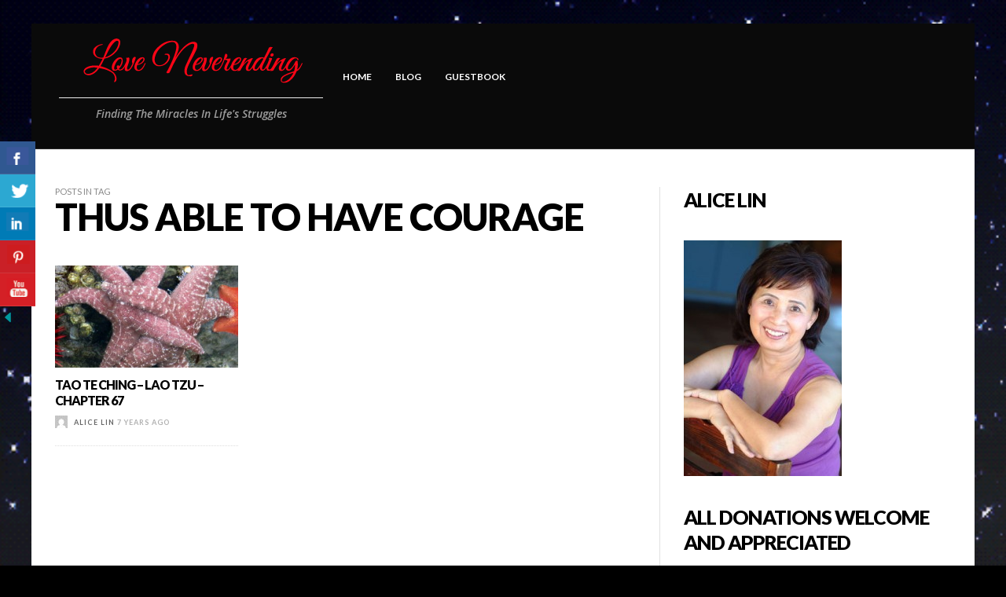

--- FILE ---
content_type: text/html; charset=UTF-8
request_url: https://loveneverending.com/tag/thus-able-to-have-courage/
body_size: 15246
content:
<!DOCTYPE html>
<html class="no-js"  itemscope itemtype="https://schema.org/CollectionPage"  lang="en-US">
	<head>
		<!-- Site Meta -->

<meta charset="UTF-8">

<link rel="pingback" href="https://loveneverending.com/xmlrpc.php">

<meta name="viewport" content="width=device-width,initial-scale=1.0,user-scalable=yes">

<!-- End Site Meta -->		
		<meta name='robots' content='index, follow, max-image-preview:large, max-snippet:-1, max-video-preview:-1' />

	<!-- This site is optimized with the Yoast SEO Premium plugin v17.7 (Yoast SEO v19.4) - https://yoast.com/wordpress/plugins/seo/ -->
	<title>thus able to have courage Archives - Love Neverending</title>
	<link rel="canonical" href="https://loveneverending.com/tag/thus-able-to-have-courage/" />
	<meta property="og:locale" content="en_US" />
	<meta property="og:type" content="article" />
	<meta property="og:title" content="thus able to have courage Archives" />
	<meta property="og:url" content="https://loveneverending.com/tag/thus-able-to-have-courage/" />
	<meta property="og:site_name" content="Love Neverending" />
	<meta name="twitter:card" content="summary" />
	<script type="application/ld+json" class="yoast-schema-graph">{"@context":"https://schema.org","@graph":[{"@type":["Person","Organization"],"@id":"https://loveneverending.com/#/schema/person/51cf449a06d09af2ef230c2f66e5f737","name":"Alice Lin","image":{"@type":"ImageObject","inLanguage":"en-US","@id":"https://loveneverending.com/#/schema/person/image/","url":"https://loveneverending.com/wp-content/uploads/2015/10/unnamed-8.jpg","contentUrl":"https://loveneverending.com/wp-content/uploads/2015/10/unnamed-8.jpg","width":168,"height":250,"caption":"Alice Lin"},"logo":{"@id":"https://loveneverending.com/#/schema/person/image/"},"sameAs":["https://loveneverending.com"]},{"@type":"WebSite","@id":"https://loveneverending.com/#website","url":"https://loveneverending.com/","name":"Love Neverending","description":"Finding The Miracles In Life&#039;s Struggles","publisher":{"@id":"https://loveneverending.com/#/schema/person/51cf449a06d09af2ef230c2f66e5f737"},"potentialAction":[{"@type":"SearchAction","target":{"@type":"EntryPoint","urlTemplate":"https://loveneverending.com/?s={search_term_string}"},"query-input":"required name=search_term_string"}],"inLanguage":"en-US"},{"@type":"ImageObject","inLanguage":"en-US","@id":"https://loveneverending.com/tag/thus-able-to-have-courage/#primaryimage","url":"https://loveneverending.com/wp-content/uploads/2018/12/Long-Beach-Aquqrium-53.jpg","contentUrl":"https://loveneverending.com/wp-content/uploads/2018/12/Long-Beach-Aquqrium-53.jpg","width":800,"height":791},{"@type":"CollectionPage","@id":"https://loveneverending.com/tag/thus-able-to-have-courage/","url":"https://loveneverending.com/tag/thus-able-to-have-courage/","name":"thus able to have courage Archives - Love Neverending","isPartOf":{"@id":"https://loveneverending.com/#website"},"primaryImageOfPage":{"@id":"https://loveneverending.com/tag/thus-able-to-have-courage/#primaryimage"},"image":{"@id":"https://loveneverending.com/tag/thus-able-to-have-courage/#primaryimage"},"thumbnailUrl":"https://loveneverending.com/wp-content/uploads/2018/12/Long-Beach-Aquqrium-53.jpg","breadcrumb":{"@id":"https://loveneverending.com/tag/thus-able-to-have-courage/#breadcrumb"},"inLanguage":"en-US"},{"@type":"BreadcrumbList","@id":"https://loveneverending.com/tag/thus-able-to-have-courage/#breadcrumb","itemListElement":[{"@type":"ListItem","position":1,"name":"Home","item":"https://loveneverending.com/"},{"@type":"ListItem","position":2,"name":"thus able to have courage"}]}]}</script>
	<!-- / Yoast SEO Premium plugin. -->


<link rel='dns-prefetch' href='//fonts.googleapis.com' />
<link rel='dns-prefetch' href='//s.w.org' />
<link rel='preconnect' href='https://fonts.gstatic.com' crossorigin />
<link rel="alternate" type="application/rss+xml" title="Love Neverending &raquo; Feed" href="https://loveneverending.com/feed/" />
<link rel="alternate" type="application/rss+xml" title="Love Neverending &raquo; Comments Feed" href="https://loveneverending.com/comments/feed/" />
<script id="wpp-js" src="https://loveneverending.com/wp-content/plugins/wordpress-popular-posts/assets/js/wpp.min.js?ver=7.3.3" data-sampling="0" data-sampling-rate="100" data-api-url="https://loveneverending.com/wp-json/wordpress-popular-posts" data-post-id="0" data-token="8f8480efa7" data-lang="0" data-debug="0" type="text/javascript"></script>
<link rel="alternate" type="application/rss+xml" title="Love Neverending &raquo; thus able to have courage Tag Feed" href="https://loveneverending.com/tag/thus-able-to-have-courage/feed/" />
		<script type="text/javascript">
			window._wpemojiSettings = {"baseUrl":"https:\/\/s.w.org\/images\/core\/emoji\/13.1.0\/72x72\/","ext":".png","svgUrl":"https:\/\/s.w.org\/images\/core\/emoji\/13.1.0\/svg\/","svgExt":".svg","source":{"concatemoji":"https:\/\/loveneverending.com\/wp-includes\/js\/wp-emoji-release.min.js?ver=5.8.12"}};
			!function(e,a,t){var n,r,o,i=a.createElement("canvas"),p=i.getContext&&i.getContext("2d");function s(e,t){var a=String.fromCharCode;p.clearRect(0,0,i.width,i.height),p.fillText(a.apply(this,e),0,0);e=i.toDataURL();return p.clearRect(0,0,i.width,i.height),p.fillText(a.apply(this,t),0,0),e===i.toDataURL()}function c(e){var t=a.createElement("script");t.src=e,t.defer=t.type="text/javascript",a.getElementsByTagName("head")[0].appendChild(t)}for(o=Array("flag","emoji"),t.supports={everything:!0,everythingExceptFlag:!0},r=0;r<o.length;r++)t.supports[o[r]]=function(e){if(!p||!p.fillText)return!1;switch(p.textBaseline="top",p.font="600 32px Arial",e){case"flag":return s([127987,65039,8205,9895,65039],[127987,65039,8203,9895,65039])?!1:!s([55356,56826,55356,56819],[55356,56826,8203,55356,56819])&&!s([55356,57332,56128,56423,56128,56418,56128,56421,56128,56430,56128,56423,56128,56447],[55356,57332,8203,56128,56423,8203,56128,56418,8203,56128,56421,8203,56128,56430,8203,56128,56423,8203,56128,56447]);case"emoji":return!s([10084,65039,8205,55357,56613],[10084,65039,8203,55357,56613])}return!1}(o[r]),t.supports.everything=t.supports.everything&&t.supports[o[r]],"flag"!==o[r]&&(t.supports.everythingExceptFlag=t.supports.everythingExceptFlag&&t.supports[o[r]]);t.supports.everythingExceptFlag=t.supports.everythingExceptFlag&&!t.supports.flag,t.DOMReady=!1,t.readyCallback=function(){t.DOMReady=!0},t.supports.everything||(n=function(){t.readyCallback()},a.addEventListener?(a.addEventListener("DOMContentLoaded",n,!1),e.addEventListener("load",n,!1)):(e.attachEvent("onload",n),a.attachEvent("onreadystatechange",function(){"complete"===a.readyState&&t.readyCallback()})),(n=t.source||{}).concatemoji?c(n.concatemoji):n.wpemoji&&n.twemoji&&(c(n.twemoji),c(n.wpemoji)))}(window,document,window._wpemojiSettings);
		</script>
		<style type="text/css">
img.wp-smiley,
img.emoji {
	display: inline !important;
	border: none !important;
	box-shadow: none !important;
	height: 1em !important;
	width: 1em !important;
	margin: 0 .07em !important;
	vertical-align: -0.1em !important;
	background: none !important;
	padding: 0 !important;
}
</style>
	<link rel='stylesheet' id='front-css-css'  href='https://loveneverending.com/wp-content/plugins/fully-background-manager/assets/css/fbm_front.css?ver=5.8.12' type='text/css' media='all' />
<link rel='stylesheet' id='awb-css'  href='https://loveneverending.com/wp-content/plugins/advanced-backgrounds/assets/awb/awb.min.css?ver=1.11.4' type='text/css' media='all' />
<link rel='stylesheet' id='csbwf_sidebar_style-css'  href='https://loveneverending.com/wp-content/plugins/custom-share-buttons-with-floating-sidebar/css/csbwfs.css?ver=5.8.12' type='text/css' media='all' />
<link rel='stylesheet' id='dashicons-css'  href='https://loveneverending.com/wp-includes/css/dashicons.min.css?ver=5.8.12' type='text/css' media='all' />
<link rel='stylesheet' id='post-views-counter-frontend-css'  href='https://loveneverending.com/wp-content/plugins/post-views-counter/css/frontend.min.css?ver=1.4.7' type='text/css' media='all' />
<link rel='stylesheet' id='wordpress-popular-posts-css-css'  href='https://loveneverending.com/wp-content/plugins/wordpress-popular-posts/assets/css/wpp.css?ver=7.3.3' type='text/css' media='all' />
<link rel='stylesheet' id='social-icon-css'  href='https://loveneverending.com/wp-content/themes/love%20neverending/font-icons/social-icons/css/zocial.css?ver=5.8.12' type='text/css' media='all' />
<link rel='stylesheet' id='entypo-icon-css'  href='https://loveneverending.com/wp-content/themes/love%20neverending/font-icons/entypo/css/entypo.css?ver=5.8.12' type='text/css' media='all' />
<link rel='stylesheet' id='slick-css'  href='https://loveneverending.com/wp-content/themes/love%20neverending/js/slick/slick.css?ver=5.8.12' type='text/css' media='all' />
<link rel='stylesheet' id='slick-theme-css'  href='https://loveneverending.com/wp-content/themes/love%20neverending/js/slick/slick-theme.css?ver=5.8.12' type='text/css' media='all' />
<link rel='stylesheet' id='presso-css-theme-css'  href='https://loveneverending.com/wp-content/themes/love%20neverending/style.css?ver=3.3.3' type='text/css' media='all' />
<style id='presso-css-theme-inline-css' type='text/css'>

		/* Color */
		.vw-hamburger-icon, .vw-hamburger-icon::before, .vw-hamburger-icon::after {
			background-color: #191919;
		}

		.vw-menu-main .main-menu-link span:before {
			background-color: #ffffff;
		}



		/* Header Font Family */

		.vw-title-area__post-meta,
		.vw-header-font-family,
		.vw-about-author__tagline,
		#wp-calendar thead,
		#wp-calendar tfoot,
		.vw-menu-main .sub-menu-link > span,
		.vw-menu-top,
		.vw-post-box__meta,
		.vw-pagination,
		.vw-page-links,
		.vw-categories,
		.vw-post-meta,
		.vw-category-list__count,
		nav.woocommerce-pagination {
			font-family: Lato;
		}

		
		.button, input[type="button"], input[type="reset"], input[type="submit"], .vw-button,
		.woocommerce a.button, .woocommerce button.button, .woocommerce input.button, .woocommerce #respond input#submit,
		.woocommerce-page a.button, .woocommerce-page button.button, .woocommerce-page input.button, .woocommerce-page #respond input#submit,
		.widget_tag_cloud a,
		.vw-tagline,
		.vw-review__item-title,
		.vw-review__total,
		.vw-super-title,
		.vw-social-counter__count,
		.vw-tab-title,
		.wc-tabs {
			font-family: Lato;
			font-weight: 900;
						font-style: ;
						letter-spacing: -1px;
			text-transform: uppercase;
		}


		/* Font size */
		@media (min-width: 992px) {
			.vw-about-author__name,
			.vw-related-posts__title,
			.vw-our-picks-posts__title,
			.vw-post-comments-title,
			.vw-comments-title {
		        font-size: 22px;
		    }
		}



		/* Border */
		body hr,
		body .widget + .widget,
		body .vw-main-post:not(:last-child), body .vw-about-author:not(:last-child), body .vw-related-posts:not(:last-child), body .vw-our-picks-posts:not(:last-child), body .vw-post-navigation:not(:last-child), body .vw-comments-area:not(:last-child), body .vw-post-footer-section-custom:not(:last-child) {
			border-color: #332b2b;
			border-width: 0px;

							padding-top: 0;
				padding-bottom: 0;
					}

		body .vw-pagination,
		body .vwspc-section-post-box:not(:first-child) .vwspc-section-content > :first-child, body .vwspc-section-post-box-sidebar:not(:first-child) .vwspc-section-content > :first-child, body .vwspc-section-2-sidebars-section .widget:first-child, body .vwspc-section-3-sidebars-section .widget:first-child, body .vwspc-section-custom-section:not(:first-child) .vwspc-section-content > :first-child, body .vwspc-section:not(:first-child) body .vwspc-section-sidebar .widget:first-child {
			border-color: #333333;
			border-width: 0px;

							padding-top: 0;
					}

		/* Mobile Logo */
		@media (max-width: 767px) {
			div.vw-header__logo {
				padding-top: 25px;
				padding-bottom: 25px;
				padding-left: 0;
				padding-right: 0;
			}
		}

		/* Accent */

		.vw-post-content a {
		  color: #3facd6;
		}

		/* Accent - Auto generated */
		.vw-footer-sidebar .widget-title, .vw-menu-mobile .menu-link:hover, .vw-404-box__hero-title, .vw-accordion .ui-state-hover span, .vw-404-text {
  color: #3facd6; }

.vw-post-content th, .vw-comment__content th, .no-touch button:hover, .no-touch input[type="button"]:hover, .no-touch input[type="reset"]:hover, .no-touch input[type="submit"]:hover, .no-touch .woocommerce a.button:hover, .no-touch .woocommerce button.button:hover, .no-touch .woocommerce input.button:hover, .no-touch .woocommerce #respond input#submit:hover, .no-touch .woocommerce-page a.button:hover, .no-touch .woocommerce-page button.button:hover, .no-touch .woocommerce-page input.button:hover, .no-touch .woocommerce-page #respond input#submit:hover, .no-touch .vw-button:hover, .vw-button--accent, .no-touch .vw-button--outline.vw-button:hover, .vw-top-bar .vw-social-icon:hover, .vw-title-area__nav-button:hover, .vw-menu-top .menu-item:hover, .vw-menu-main .menu-item:hover, .vw-menu-top .main-menu-link:hover, .vw-menu-main .main-menu-link:hover, .vw-pagination__links .page-numbers.current, .vw-post-box--block-d .vw-post-views, .vw-post-box--slide-1:hover .vw-post-box__read-more, .vw-categories a, .vw-page-links > span:not(:first-child), .vw-scroll-to-top, .vw-content-slider .slick-prev, .vw-content-slider .slick-next, .vw-dropcap-circle, .vw-dropcap-box, .vw-review--points .vw-review__item-score-bar, .vw-review--percentage .vw-review__item-score-bar, .vw-review-summary, .sk-folding-cube .sk-cube:before, #wp-calendar tbody td:hover, .widget_product_tag_cloud .tagcloud a:hover, .widget_tag_cloud .tagcloud a:hover, .vw-category-list__count, .widget #sb_instagram .sbi_follow_btn a {
  background-color: #3facd6; }
.vw-footer-sidebar .widget-title, .vw-menu-mobile .menu-link:hover, .vw-404-box__hero-title, .vw-accordion .ui-state-hover span, .vw-404-text {
		color: #3facd6; }

		.vw-post-content th, .vw-comment__content th, .no-touch button:hover, .no-touch input[type="button"]:hover, .no-touch input[type="reset"]:hover, .no-touch input[type="submit"]:hover, .no-touch .woocommerce a.button:hover, .no-touch .woocommerce button.button:hover, .no-touch .woocommerce input.button:hover, .no-touch .woocommerce #respond input#submit:hover, .no-touch .woocommerce-page a.button:hover, .no-touch .woocommerce-page button.button:hover, .no-touch .woocommerce-page input.button:hover, .no-touch .woocommerce-page #respond input#submit:hover, .no-touch .vw-button:hover, .vw-button--accent, .no-touch .vw-button--outline.vw-button:hover, .vw-top-bar .vw-social-icon:hover, .vw-title-area__nav-button:hover, .vw-menu-top .menu-item:hover, .vw-menu-main .menu-item:hover, .vw-menu-top .main-menu-link:hover, .vw-menu-main .main-menu-link:hover, .vw-pagination__links .page-numbers.current, .vw-post-box--block-d .vw-post-views, .vw-post-box--slide-1:hover .vw-post-box__read-more, .vw-categories a, .vw-page-links > span:not(:first-child), .vw-scroll-to-top, .vw-content-slider .slick-prev, .vw-content-slider .slick-next, .vw-dropcap-circle, .vw-dropcap-box, .vw-review--points .vw-review__item-score-bar, .vw-review--percentage .vw-review__item-score-bar, .vw-review-summary, .sk-folding-cube .sk-cube:before, #wp-calendar tbody td:hover, .widget_product_tag_cloud .tagcloud a:hover, .widget_tag_cloud .tagcloud a:hover, .vw-category-list__count, .widget #sb_instagram .sbi_follow_btn a {
		background-color: #3facd6; }

		
		
#respond #commentform textarea {
    background-color: #000000;
}
#respond #commentform .text,
#respond #commentform textarea {
    color: #ffffff !important;
}
</style>
<link rel="preload" as="style" href="https://fonts.googleapis.com/css?family=Lato:100,300,400,700,900,100italic,300italic,400italic,700italic,900italic%7COpen%20Sans:300,400,600,700,800,300italic,400italic,600italic,700italic,800italic&#038;subset=latin&#038;display=swap&#038;ver=1637087907" /><link rel="stylesheet" href="https://fonts.googleapis.com/css?family=Lato:100,300,400,700,900,100italic,300italic,400italic,700italic,900italic%7COpen%20Sans:300,400,600,700,800,300italic,400italic,600italic,700italic,800italic&#038;subset=latin&#038;display=swap&#038;ver=1637087907" media="print" onload="this.media='all'"><noscript><link rel="stylesheet" href="https://fonts.googleapis.com/css?family=Lato:100,300,400,700,900,100italic,300italic,400italic,700italic,900italic%7COpen%20Sans:300,400,600,700,800,300italic,400italic,600italic,700italic,800italic&#038;subset=latin&#038;display=swap&#038;ver=1637087907" /></noscript><script type='text/javascript' src='https://loveneverending.com/wp-includes/js/jquery/jquery.min.js?ver=3.6.0' id='jquery-core-js'></script>
<script type='text/javascript' id='jquery-core-js-after'>

	  var windWidth=jQuery( window ).width();
	  //alert(windWidth);
	  var animateWidth;
	  var defaultAnimateWidth;	jQuery(document).ready(function() { 
	animateWidth="55";
    defaultAnimateWidth= animateWidth-10;
	animateHeight="49";
	defaultAnimateHeight= animateHeight-2;jQuery("div.csbwfsbtns a").hover(function(){
  jQuery(this).animate({width:animateWidth});
  },function(){
    jQuery(this).stop( true, true ).animate({width:defaultAnimateWidth});
  });jQuery("div.csbwfs-show").hide();
  jQuery("div.csbwfs-show a").click(function(){
    jQuery("div#csbwfs-social-inner").show(500);
     jQuery("div.csbwfs-show").hide(500);
    jQuery("div.csbwfs-hide").show(500);
    csbwfsSetCookie("csbwfs_show_hide_status","active","1");
  });
  
  jQuery("div.csbwfs-hide a").click(function(){
     jQuery("div.csbwfs-show").show(500);
      jQuery("div.csbwfs-hide").hide(500);
     jQuery("div#csbwfs-social-inner").hide(500);
     csbwfsSetCookie("csbwfs_show_hide_status","in_active","1");
  });var button_status=csbwfsGetCookie("csbwfs_show_hide_status");
    if (button_status =="in_active") {
      jQuery("div.csbwfs-show").show();
      jQuery("div.csbwfs-hide").hide();
     jQuery("div#csbwfs-social-inner").hide();
    } else {
      jQuery("div#csbwfs-social-inner").show();
     jQuery("div.csbwfs-show").hide();
    jQuery("div.csbwfs-hide").show();
    }});
 csbwfsCheckCookie();function csbwfsSetCookie(cname,cvalue,exdays) {
    var d = new Date();
    d.setTime(d.getTime() + (exdays*24*60*60*1000));
    var expires = "expires=" + d.toGMTString();
    document.cookie = cname+"="+cvalue+"; "+expires;
}

function csbwfsGetCookie(cname) {
    var name = cname + "=";
    var ca = document.cookie.split(';');
    for(var i=0; i<ca.length; i++) {
        var c = ca[i];
        while (c.charAt(0)==' ') c = c.substring(1);
        if (c.indexOf(name) != -1) {
            return c.substring(name.length, c.length);
        }
    }
    return "";
}

function csbwfsCheckCookie() {
	var hideshowhide = ""
    var button_status=csbwfsGetCookie("csbwfs_show_hide_status");
    if (button_status != "") {
        
    } else {
        csbwfsSetCookie("csbwfs_show_hide_status", "active",1);
    }
    if(hideshowhide=="yes")
    {
    csbwfsSetCookie("csbwfs_show_hide_status", "active",0);
    }
}
</script>
<script type='text/javascript' src='https://loveneverending.com/wp-includes/js/jquery/jquery-migrate.min.js?ver=3.3.2' id='jquery-migrate-js'></script>
<link rel="https://api.w.org/" href="https://loveneverending.com/wp-json/" /><link rel="alternate" type="application/json" href="https://loveneverending.com/wp-json/wp/v2/tags/2124" /><link rel="EditURI" type="application/rsd+xml" title="RSD" href="https://loveneverending.com/xmlrpc.php?rsd" />
<link rel="wlwmanifest" type="application/wlwmanifest+xml" href="https://loveneverending.com/wp-includes/wlwmanifest.xml" /> 
<meta name="generator" content="WordPress 5.8.12" />
            <style id="wpp-loading-animation-styles">@-webkit-keyframes bgslide{from{background-position-x:0}to{background-position-x:-200%}}@keyframes bgslide{from{background-position-x:0}to{background-position-x:-200%}}.wpp-widget-block-placeholder,.wpp-shortcode-placeholder{margin:0 auto;width:60px;height:3px;background:#dd3737;background:linear-gradient(90deg,#dd3737 0%,#571313 10%,#dd3737 100%);background-size:200% auto;border-radius:3px;-webkit-animation:bgslide 1s infinite linear;animation:bgslide 1s infinite linear}</style>
            		<!-- Facebook Integration -->

		<meta property="og:site_name" content="Love Neverending">

					<meta property="og:title" content="Love Neverending">
			<meta property="og:description" content="Finding The Miracles In Life&#039;s Struggles">
			<meta property="og:url" content="https://loveneverending.com/"/>

		
		<!-- End Facebook Integration -->
		<meta name="framework" content="Redux 4.1.24" /><style type="text/css" id="custom-background-css">
body.custom-background { background-color: #000000; background-image: url("https://loveneverending.com/wp-content/uploads/2019/03/ig1xbutzpzcde1eoeifc.gif"); background-position: center center; background-size: cover; background-repeat: no-repeat; background-attachment: fixed; }
</style>
	<link rel="icon" href="https://loveneverending.com/wp-content/uploads/2019/03/love-neverending-logo-70x70.jpg" sizes="32x32" />
<link rel="icon" href="https://loveneverending.com/wp-content/uploads/2019/03/love-neverending-logo.jpg" sizes="192x192" />
<link rel="apple-touch-icon" href="https://loveneverending.com/wp-content/uploads/2019/03/love-neverending-logo.jpg" />
<meta name="msapplication-TileImage" content="https://loveneverending.com/wp-content/uploads/2019/03/love-neverending-logo.jpg" />
		<style id="vw-custom-font" type="text/css">
						
					</style>
		<style id="presso_options-dynamic-css" title="dynamic-css" class="redux-options-output">body{background-color:#000000;background-repeat:inherit;background-image:url('https://loveneverending.com/wp-content/uploads/2019/03/tumblr_ophycsc5rd1vsjcxvo1_500.gif');background-size:cover;}.vw-content-area{background-color:#ffffff;}h1, h2, h3, h4, h5, h6, .vw-header-font,#wp-calendar caption,.vw-accordion-header-text,.vw-review-item-title,.vw-previous-link-page, .vw-next-link-page,.vw-quote,blockquote,.vw-comment__author,.widget_shopping_cart_content .mini_cart_item a:nth-child(2),.vw-post-content .vw-post-box__link{font-family:Lato;text-transform:uppercase;letter-spacing:-1px;font-weight:900;font-style:normal;color:#000000;font-display:swap;}h1{font-size:36px;font-display:swap;}h2{font-size:30px;font-display:swap;}h3{font-size:24px;font-display:swap;}h4{font-size:18px;font-display:swap;}h5{font-size:14px;font-display:swap;}h6{font-size:12px;font-display:swap;}body,cite,.vw-quote-cite{font-family:"Open Sans";font-weight:600;font-style:normal;color:#000000;font-size:16px;font-display:swap;}.vw-top-bar{font-family:Lato;letter-spacing:0px;font-weight:400;font-style:normal;font-size:12px;font-display:swap;}.widget-title{font-family:Lato;letter-spacing:-1px;font-weight:900;font-style:normal;color:#000000;font-size:25px;font-display:swap;}body .vwspc-section-title{font-family:Lato;letter-spacing:-1px;font-weight:900;font-style:normal;color:#000000;font-size:24px;font-display:swap;}.vw-super-title{font-size:11px;font-display:swap;}.vw-post-box .vw-post-box__meta{font-size:9px;font-display:swap;}.vw-categories{font-size:9px;font-display:swap;}.vw-header__logo{padding-top:12px;padding-right:10px;padding-bottom:12px;padding-left:5px;}.vw-site-header__floating{padding-top:11px;padding-bottom:11px;}.vw-header{background:#0a0a0a;}.vw-header,.vw-header .vw-instant-search i{color:#191919;}.vw-top-bar{background:#0a0a0a;}.vw-top-bar{color:#eeeeee;}.vw-menu-main .main-menu-link{font-family:Lato;text-transform:uppercase;letter-spacing:0px;font-weight:700;font-style:normal;font-size:12px;font-display:swap;}.vw-menu-main{background:transparent;}.vw-menu-main .main-menu-link{color:#ffffff;}.vw-menu-main .sub-menu-link{color:#2d2d2d;}.vw-menu-main .sub-menu-wrapper{background:#ffffff;}.vw-footer{background-color:transparent;background-repeat:inherit;background-attachment:inherit;background-image:url('https://loveneverending.com/wp-content/uploads/2019/03/ig1xbutzpzcde1eoeifc.gif');background-size:cover;}.vw-footer h1,.vw-footer h2,.vw-footer h3,.vw-footer h4,.vw-footer h5,.vw-footer h6{color:#ffffff;}.vw-footer .widget-title{color:#3facd6;}.vw-footer{color:#9a9a9a;}.vw-bottom-bar{background:#0a0a0a;}.vw-bottom-bar{color:#f7f7f7;}</style>	</head>
	<body data-rsssl=1 id="site-top" class="archive tag tag-thus-able-to-have-courage tag-2124 custom-background fully-background vw-site--boxed vw-enable-sticky-menu vw-enable-sticky-sidebar vw-disable-inview">

		<div class="vw-site">
			<div class="vw-header-area">
				
				<!-- Site Header : Right Menu -->
<header class="vw-header vw-header--right-menu"  itemscope itemtype="https://schema.org/WPHeader" >
	
		<div class="vw-header__inner vw-sticky-menu">
		<div class="vw-bar container">

			<div class="vw-header__logo">
				
				
<!-- Logo -->
<div class="vw-logo"  itemscope itemtype="https://schema.org/Organization" >
	
	<a class="vw-logo__link" href="https://loveneverending.com/"  itemprop="url" >

					
			<img class="vw-logo__image" src="https://loveneverending.com/wp-content/uploads/2019/03/love-neverending-logo-1.png" srcset="https://loveneverending.com/wp-content/uploads/2019/03/love-neverending-logo-1.png 2x" width="336" height="70" alt="Love Neverending"  itemprop="logo" >

		
					<p class="vw-logo__tagline"  itemprop="description" >Finding The Miracles In Life&#039;s Struggles</p>
		
	</a>

</div>
<!-- End Logo -->
				<div class="vw-mobile-nav-button">
	<button class="hamburger hamburger--spin" type="button">
		<span class="hamburger-box">
			<span class="hamburger-inner"></span>
		</span>
	</button>
</div>
			</div>

			<div class="vw-header__main-menu">
				<!-- Main Menu -->
<nav class="vw-menu-main"  itemscope itemtype="https://schema.org/SiteNavigationElement" >

	<ul id="menu-sample-main-menu" class="vw-menu vw-menu-type-mega"><li id="menu-item-10338" class="menu-item menu-item-type-post_type menu-item-object-page menu-item-home menu-item-10338 menu-item-depth-0 main-menu-item vw-mega-item vw-mega-item--default"><a href="https://loveneverending.com/" class=" menu-link main-menu-link"><span>Home</span></a></li>
<li id="menu-item-9204" class="menu-item menu-item-type-post_type menu-item-object-page current_page_parent menu-item-9204 menu-item-depth-0 main-menu-item vw-mega-item vw-mega-item--default"><a href="https://loveneverending.com/blog/" class=" menu-link main-menu-link"><span>Blog</span></a></li>
<li id="menu-item-9266" class="menu-item menu-item-type-post_type menu-item-object-page menu-item-9266 menu-item-depth-0 main-menu-item vw-mega-item vw-mega-item--default"><a href="https://loveneverending.com/guestbook/" class=" menu-link main-menu-link"><span>Guestbook</span></a></li>
 </ul>			
</nav>
<!-- End Main Menu -->			</div>

		</div>
		</div>
						<div class="vw-header__ads container"><strong><Do you need a blogger, we can help contact us for more information.></strong></div>
				
</header>
<!-- End Site Header -->			</div>
			
			
<section class="vw-content-area vw-content-area--right-sidebar">
	<div class="container">
		<div class="row">

			<main class="vw-content-main" role="main"  itemprop="mainContentOfPage" >

				<header class="vw-post-header">

					<div class="vw-super-title">
						Posts in tag					</div>

					<h1 class="vw-post-title"  itemprop="headline" >thus able to have courage</h1>
					
					
					<hr>

				</header>

				
				
					
<div class="vw-loop vw-loop--block-h vw-loop--block-h-3 vw-loop--border-bottom">

	<div class="vw-flex-grid vw-flex-grid--sm-3 vw-flex-grid--medium-gap vw-flex-grid---no-grow">

		
			<div class="vw-flex-grid__item" data-slugs="tao-te-ching-lao-tzu">
				<div class="vw-post-box vw-post-box--block-h vw-inview post-8725 post type-post status-publish format-standard has-post-thumbnail hentry category-tao-te-ching-lao-tzu tag-compassionate tag-conserving tag-not-daring-to-be-ahead-in-the-world tag-tao-te-ching-lao-tzu-chapter-67 tag-thus-able-to-assume-leadership tag-thus-able-to-have-courage tag-thus-able-to-reach-widely tag-2132 tag-2129 tag-2130 tag-2131"  itemscope itemtype="https://schema.org/Article" >

	<div class="vw-post-box__inner">

		
		<div class="vw-post-box__thumbnail-wrapper">

			<div class="vw-post-box__thumbnail" >
				<img width="335" height="186" src="https://loveneverending.com/wp-content/uploads/2018/12/Long-Beach-Aquqrium-53-335x186.jpg" class="attachment-presso_thumbnail_medium size-presso_thumbnail_medium wp-post-image" alt="" loading="lazy" srcset="https://loveneverending.com/wp-content/uploads/2018/12/Long-Beach-Aquqrium-53-335x186.jpg 335w, https://loveneverending.com/wp-content/uploads/2018/12/Long-Beach-Aquqrium-53-150x83.jpg 150w, https://loveneverending.com/wp-content/uploads/2018/12/Long-Beach-Aquqrium-53-225x125.jpg 225w" sizes="(max-width: 335px) 100vw, 335px" itemprop="image" />			</div>
			
			<div class="vw-post-box__overlay vw-post-box__overlay--icons">
	<div class="vw-post-box__overlay-icons">
				<a class="vw-post-box__zoom" href="https://loveneverending.com/wp-content/uploads/2018/12/Long-Beach-Aquqrium-53.jpg" title="Tao Te Ching – Lao Tzu – Chapter 67"><i class="vw-icon icon-entypo-search"></i></a>
		<a class="vw-post-box__view" href="https://loveneverending.com/tao-te-ching-lao-tzu-chapter-67/"><i class="vw-icon icon-entypo-link"></i></a>
	</div>
</div>
		</div>
		
		
		<div class="vw-post-box__content">

			<h5 class="vw-post-box__title"  itemprop="headline" >
				<a class="vw-post-box__link" href="https://loveneverending.com/tao-te-ching-lao-tzu-chapter-67/"  itemprop="url"  rel="bookmark">
					Tao Te Ching – Lao Tzu – Chapter 67				</a>
			</h5>

			<div class="vw-post-box__meta">
						<span class="vw-post-author"  itemprop="author" >

			<a class="vw-avatar" href="https://loveneverending.com/author/admin/" title="Posts by Alice Lin"><img alt='Alice Lin' src='https://secure.gravatar.com/avatar/43303d4b09f2bf26a2f15d6bf8bcd65b?s=16&#038;d=mm&#038;r=g' class='avatar avatar-16 photo' height='16' width='16' loading='lazy' /></a>
			<a class="vw-post-author__name" href="https://loveneverending.com/author/admin/" title="Posts by %s Alice Lin" rel="author"  itemprop="name" >Alice Lin</a>

		</span>
						<a href="https://loveneverending.com/tao-te-ching-lao-tzu-chapter-67/" class="vw-post-date updated" title="Permalink to Tao Te Ching – Lao Tzu – Chapter 67" rel="bookmark"><time  itemprop="datePublished"  datetime="2018-12-12T01:25:11-08:00">7 years ago</time></a>			</div>
		</div>
	</div>

	<meta itemprop="datePublished" content="2018-12-12T01:25:11-08:00"/><meta itemprop="dateModified" content="2019-03-30T12:18:58-07:00"/><meta itemprop="author" content="Alice Lin"/><meta itemprop="interactionCount" content="UserComments:0"/>		<div itemprop="publisher" itemscope itemtype="https://schema.org/Organization">
									<div itemprop="logo" itemscope itemtype="https://schema.org/ImageObject">
				<meta itemprop="url" content="https://loveneverending.com/wp-content/uploads/2019/03/love-neverending-logo-1.png">
				<meta itemprop="width" content="336">
				<meta itemprop="height" content="70">
			</div>
						<meta itemprop="name" content="Love Neverending">
		</div>
					<div itemprop='image' itemscope='itemscope' itemtype='https://schema.org/ImageObject'>
				<meta itemprop='url' content='https://loveneverending.com/wp-content/uploads/2018/12/Long-Beach-Aquqrium-53.jpg'/>
				<meta itemprop='width' content='800'/>
				<meta itemprop='height' content='791'/>
			</div>
				
</div>			</div>

				
	</div>
	
</div>
					
				
			</main>

			
	<aside class="vw-content-sidebar"  itemscope itemtype="https://schema.org/WPSideBar" >
		
		<meta itemprop="name" content="Sidebar"/>
		<div class="vw-sticky-sidebar theiaStickySidebar"><div id="media_image-2" class="widget widget_media_image"><h3 class="widget-title"><span>Alice Lin</span></h3><img width="201" height="300" src="https://loveneverending.com/wp-content/uploads/2010/02/Alice1-201x300.jpg" class="image wp-image-28  attachment-medium size-medium" alt="" loading="lazy" style="max-width: 100%; height: auto;" srcset="https://loveneverending.com/wp-content/uploads/2010/02/Alice1-201x300.jpg 201w, https://loveneverending.com/wp-content/uploads/2010/02/Alice1.jpg 335w" sizes="(max-width: 201px) 100vw, 201px" itemprop="image" /></div><div id="paypal_donations-2" class="widget widget_paypal_donations"><h3 class="widget-title"><span>All Donations Welcome and Appreciated</span></h3><p>Donations will be used to support the editing and publishing of my book.</p>
<!-- Begin PayPal Donations by https://www.tipsandtricks-hq.com/paypal-donations-widgets-plugin -->

<form action="https://www.paypal.com/cgi-bin/webscr" method="post">
    <div class="paypal-donations">
        <input type="hidden" name="cmd" value="_donations" />
        <input type="hidden" name="bn" value="TipsandTricks_SP" />
        <input type="hidden" name="business" value="singi888@gmail.com" />
        <input type="hidden" name="rm" value="0" />
        <input type="hidden" name="currency_code" value="USD" />
        <input type="image" style="cursor: pointer;" src="https://www.paypalobjects.com/en_US/i/btn/btn_donateCC_LG.gif" name="submit" alt="PayPal - The safer, easier way to pay online." />
        <img alt="" src="https://www.paypalobjects.com/en_US/i/scr/pixel.gif" width="1" height="1" />
    </div>
</form>
<!-- End PayPal Donations -->
</div><div id="vw_widget_posts-1" class="widget widget_vw_widget_posts"><span class="vw-super-title">In the news</span><h3 class="widget-title"><span>What&#8217;s Hot</span></h3>
<div class="vw-loop vw-loop--block-d vw-loop--block-d-1 vw-loop--border-bottom">

	<div class="vw-flex-grid vw-flex-grid--sm-1 vw-flex-grid--large-gap">

		
			<div class="vw-flex-grid__item" data-slugs="story-of-enlightenment translated-article uncategorized">
				<div class="vw-post-box vw-post-box--block-d vw-inview post-7991 post type-post status-publish format-standard hentry category-story-of-enlightenment category-translated-article category-uncategorized tag-bodhidharma tag-bring-happiness-to-others"  itemscope itemtype="https://schema.org/Article" >

	<div class="vw-post-box__inner">

		
		<div class="vw-post-box__content">

			<h5 class="vw-post-box__title"  itemprop="headline" >
				<a class="vw-post-box__link" href="https://loveneverending.com/bring-happiness-to-others/"  itemprop="url"  rel="bookmark">
					Bring Happiness to Others				</a>
			</h5>

			<div class="vw-post-box__meta">
								<span class="vw-post-date updated"><time  itemprop="datePublished"  datetime="2018-02-11T23:15:18-08:00">8 years ago</time></span>			</div>
		</div>
	</div>

	<meta itemprop="datePublished" content="2018-02-11T23:15:18-08:00"/><meta itemprop="dateModified" content="2018-02-11T23:15:18-08:00"/><meta itemprop="author" content="Alice Lin"/><meta itemprop="interactionCount" content="UserComments:0"/>		<div itemprop="publisher" itemscope itemtype="https://schema.org/Organization">
									<div itemprop="logo" itemscope itemtype="https://schema.org/ImageObject">
				<meta itemprop="url" content="https://loveneverending.com/wp-content/uploads/2019/03/love-neverending-logo-1.png">
				<meta itemprop="width" content="336">
				<meta itemprop="height" content="70">
			</div>
						<meta itemprop="name" content="Love Neverending">
		</div>
			
</div>			</div>

		
			<div class="vw-flex-grid__item" data-slugs="tao-te-ching-lao-tzu">
				<div class="vw-post-box vw-post-box--block-d vw-inview post-8590 post type-post status-publish format-standard has-post-thumbnail hentry category-tao-te-ching-lao-tzu tag-tao-te-ching-lao-tzu-chapter-57"  itemscope itemtype="https://schema.org/Article" >

	<div class="vw-post-box__inner">

		
		<div class="vw-post-box__thumbnail-wrapper">
			<a class="vw-post-box__thumbnail" href="https://loveneverending.com/tao-te-ching-lao-tzu-chapter-57/"  itemprop="url"  rel="bookmark">
				<img width="70" height="70" src="https://loveneverending.com/wp-content/uploads/2018/10/IMG_8458-150x150-1-70x70.jpg" class="attachment-presso_thumbnail_small size-presso_thumbnail_small wp-post-image" alt="" loading="lazy" srcset="https://loveneverending.com/wp-content/uploads/2018/10/IMG_8458-150x150-1-70x70.jpg 70w, https://loveneverending.com/wp-content/uploads/2018/10/IMG_8458-150x150-1-100x100.jpg 100w, https://loveneverending.com/wp-content/uploads/2018/10/IMG_8458-150x150-1.jpg 150w" sizes="(max-width: 70px) 100vw, 70px" itemprop="image" />			</a>
		</div>
		
		
		<div class="vw-post-box__content">

			<h5 class="vw-post-box__title"  itemprop="headline" >
				<a class="vw-post-box__link" href="https://loveneverending.com/tao-te-ching-lao-tzu-chapter-57/"  itemprop="url"  rel="bookmark">
					Tao Te Ching – Lao Tzu – Chapter 57				</a>
			</h5>

			<div class="vw-post-box__meta">
								<span class="vw-post-date updated"><time  itemprop="datePublished"  datetime="2018-10-03T09:04:50-07:00">7 years ago</time></span>			</div>
		</div>
	</div>

	<meta itemprop="datePublished" content="2018-10-03T09:04:50-07:00"/><meta itemprop="dateModified" content="2019-03-16T13:26:23-07:00"/><meta itemprop="author" content="Alice Lin"/><meta itemprop="interactionCount" content="UserComments:0"/>		<div itemprop="publisher" itemscope itemtype="https://schema.org/Organization">
									<div itemprop="logo" itemscope itemtype="https://schema.org/ImageObject">
				<meta itemprop="url" content="https://loveneverending.com/wp-content/uploads/2019/03/love-neverending-logo-1.png">
				<meta itemprop="width" content="336">
				<meta itemprop="height" content="70">
			</div>
						<meta itemprop="name" content="Love Neverending">
		</div>
					<div itemprop='image' itemscope='itemscope' itemtype='https://schema.org/ImageObject'>
				<meta itemprop='url' content='https://loveneverending.com/wp-content/uploads/2018/10/IMG_8458-150x150-1.jpg'/>
				<meta itemprop='width' content='150'/>
				<meta itemprop='height' content='150'/>
			</div>
				
</div>			</div>

		
			<div class="vw-flex-grid__item" data-slugs="story-of-enlightenment">
				<div class="vw-post-box vw-post-box--block-d vw-inview post-9001 post type-post status-publish format-standard has-post-thumbnail hentry category-story-of-enlightenment tag-a-vision-of-mortals-and-sages tag-2210 tag-2211"  itemscope itemtype="https://schema.org/Article" >

	<div class="vw-post-box__inner">

		
		<div class="vw-post-box__thumbnail-wrapper">
			<a class="vw-post-box__thumbnail" href="https://loveneverending.com/a-vision-of-mortals-and-sages/"  itemprop="url"  rel="bookmark">
				<img width="70" height="70" src="https://loveneverending.com/wp-content/uploads/2019/06/拈花微笑-1-70x70.jpg" class="attachment-presso_thumbnail_small size-presso_thumbnail_small wp-post-image" alt="" loading="lazy" srcset="https://loveneverending.com/wp-content/uploads/2019/06/拈花微笑-1-70x70.jpg 70w, https://loveneverending.com/wp-content/uploads/2019/06/拈花微笑-1-150x150.jpg 150w, https://loveneverending.com/wp-content/uploads/2019/06/拈花微笑-1-360x360.jpg 360w, https://loveneverending.com/wp-content/uploads/2019/06/拈花微笑-1-300x300.jpg 300w, https://loveneverending.com/wp-content/uploads/2019/06/拈花微笑-1-100x100.jpg 100w" sizes="(max-width: 70px) 100vw, 70px" itemprop="image" />			</a>
		</div>
		
		
		<div class="vw-post-box__content">

			<h5 class="vw-post-box__title"  itemprop="headline" >
				<a class="vw-post-box__link" href="https://loveneverending.com/a-vision-of-mortals-and-sages/"  itemprop="url"  rel="bookmark">
					A Vision of Mortals and Sages				</a>
			</h5>

			<div class="vw-post-box__meta">
								<span class="vw-post-date updated"><time  itemprop="datePublished"  datetime="2019-06-02T05:42:05-07:00">7 years ago</time></span>			</div>
		</div>
	</div>

	<meta itemprop="datePublished" content="2019-06-02T05:42:05-07:00"/><meta itemprop="dateModified" content="2019-06-02T05:42:08-07:00"/><meta itemprop="author" content="Alice Lin"/><meta itemprop="interactionCount" content="UserComments:0"/>		<div itemprop="publisher" itemscope itemtype="https://schema.org/Organization">
									<div itemprop="logo" itemscope itemtype="https://schema.org/ImageObject">
				<meta itemprop="url" content="https://loveneverending.com/wp-content/uploads/2019/03/love-neverending-logo-1.png">
				<meta itemprop="width" content="336">
				<meta itemprop="height" content="70">
			</div>
						<meta itemprop="name" content="Love Neverending">
		</div>
					<div itemprop='image' itemscope='itemscope' itemtype='https://schema.org/ImageObject'>
				<meta itemprop='url' content='https://loveneverending.com/wp-content/uploads/2019/06/-1-e1559454686862.jpg'/>
				<meta itemprop='width' content='300'/>
				<meta itemprop='height' content='415'/>
			</div>
				
</div>			</div>

				
	</div>
	
</div></div><div id="vw_widget_posts-19" class="widget widget_vw_widget_posts"><h3 class="widget-title"><span>Recent posts</span></h3>
<div class="vw-loop vw-loop--block-c vw-loop--block-c-1 vw-loop--border-bottom">

	<div class="vw-flex-grid vw-flex-grid--sm-1 vw-flex-grid--large-gap">

		
			<div class="vw-flex-grid__item" data-slugs="category-2 healing informative inspiring my-life-story">
				<div class="vw-post-box vw-post-box--block-c vw-inview post-12488 post type-post status-publish format-standard has-post-thumbnail hentry category-category-2 category-healing category-informative category-inspiring category-my-life-story tag-are-you-still-alive tag-the-final-chapter-of-the-scam"  itemscope itemtype="https://schema.org/Article" >

	<div class="vw-post-box__inner">

		
		<div class="vw-post-box__thumbnail-wrapper">
			<a class="vw-post-box__thumbnail" href="https://loveneverending.com/rebirth-for-a-fraud-victim-the-final-chapter-of-the-scam-9/"  itemprop="url"  rel="bookmark">
				<img width="70" height="70" src="https://loveneverending.com/wp-content/uploads/2026/01/money-70x70.jpeg" class="attachment-presso_thumbnail_small size-presso_thumbnail_small wp-post-image" alt="Money" loading="lazy" srcset="https://loveneverending.com/wp-content/uploads/2026/01/money-70x70.jpeg 70w, https://loveneverending.com/wp-content/uploads/2026/01/money-150x150.jpeg 150w" sizes="(max-width: 70px) 100vw, 70px" itemprop="image" />			</a>
		</div>
		
		
		<div class="vw-post-box__content">

			<h5 class="vw-post-box__title"  itemprop="headline" >
				<a class="vw-post-box__link" href="https://loveneverending.com/rebirth-for-a-fraud-victim-the-final-chapter-of-the-scam-9/"  itemprop="url"  rel="bookmark">
					Rebirth for a Fraud Victim: The Final Chapter of the Scam (9)				</a>
			</h5>

			<div class="vw-post-box__meta">
						<span class="vw-post-author"  itemprop="author" >

			<a class="vw-post-author__name" href="https://loveneverending.com/author/admin/" title="Posts by Alice Lin" rel="author"  itemprop="name" >Alice Lin</a>

		</span>
						<span class="vw-post-date updated"><time  itemprop="datePublished"  datetime="2026-01-16T20:52:07-08:00">4 days ago</time></span>			</div>
		</div>
	</div>

	<meta itemprop="datePublished" content="2026-01-16T20:52:07-08:00"/><meta itemprop="dateModified" content="2026-01-16T20:52:07-08:00"/><meta itemprop="author" content="Alice Lin"/><meta itemprop="interactionCount" content="UserComments:0"/>		<div itemprop="publisher" itemscope itemtype="https://schema.org/Organization">
									<div itemprop="logo" itemscope itemtype="https://schema.org/ImageObject">
				<meta itemprop="url" content="https://loveneverending.com/wp-content/uploads/2019/03/love-neverending-logo-1.png">
				<meta itemprop="width" content="336">
				<meta itemprop="height" content="70">
			</div>
						<meta itemprop="name" content="Love Neverending">
		</div>
					<div itemprop='image' itemscope='itemscope' itemtype='https://schema.org/ImageObject'>
				<meta itemprop='url' content='https://loveneverending.com/wp-content/uploads/2026/01/money.jpeg'/>
				<meta itemprop='width' content='511'/>
				<meta itemprop='height' content='340'/>
			</div>
				
</div>			</div>

		
			<div class="vw-flex-grid__item" data-slugs="healing informative inspiring">
				<div class="vw-post-box vw-post-box--block-c vw-inview post-12466 post type-post status-publish format-standard has-post-thumbnail hentry category-healing category-informative category-inspiring tag-i-didnt-just-hand-over-an-account tag-i-handed-over-sovereignty tag-kikitrade tag-pig-butchering-scam tag-rebirth-for-a-fraud-victim tag-wire--coinbase--crypto--wallet-"  itemscope itemtype="https://schema.org/Article" >

	<div class="vw-post-box__inner">

		
		<div class="vw-post-box__thumbnail-wrapper">
			<a class="vw-post-box__thumbnail" href="https://loveneverending.com/rebirth-for-a-fraud-victim-scams-disarm-me-with-engineered-trust8/"  itemprop="url"  rel="bookmark">
				<img width="70" height="70" src="https://loveneverending.com/wp-content/uploads/2026/01/scam-pic-02-70x70.jpeg" class="attachment-presso_thumbnail_small size-presso_thumbnail_small wp-post-image" alt="scam pic" loading="lazy" srcset="https://loveneverending.com/wp-content/uploads/2026/01/scam-pic-02-70x70.jpeg 70w, https://loveneverending.com/wp-content/uploads/2026/01/scam-pic-02-150x150.jpeg 150w" sizes="(max-width: 70px) 100vw, 70px" itemprop="image" />			</a>
		</div>
		
		
		<div class="vw-post-box__content">

			<h5 class="vw-post-box__title"  itemprop="headline" >
				<a class="vw-post-box__link" href="https://loveneverending.com/rebirth-for-a-fraud-victim-scams-disarm-me-with-engineered-trust8/"  itemprop="url"  rel="bookmark">
					Rebirth for a Fraud Victim: Scams Disarm Me with Engineered Trust(8)				</a>
			</h5>

			<div class="vw-post-box__meta">
						<span class="vw-post-author"  itemprop="author" >

			<a class="vw-post-author__name" href="https://loveneverending.com/author/admin/" title="Posts by Alice Lin" rel="author"  itemprop="name" >Alice Lin</a>

		</span>
						<span class="vw-post-date updated"><time  itemprop="datePublished"  datetime="2026-01-04T21:43:35-08:00">2 weeks ago</time></span>			</div>
		</div>
	</div>

	<meta itemprop="datePublished" content="2026-01-04T21:43:35-08:00"/><meta itemprop="dateModified" content="2026-01-04T21:43:35-08:00"/><meta itemprop="author" content="Alice Lin"/><meta itemprop="interactionCount" content="UserComments:0"/>		<div itemprop="publisher" itemscope itemtype="https://schema.org/Organization">
									<div itemprop="logo" itemscope itemtype="https://schema.org/ImageObject">
				<meta itemprop="url" content="https://loveneverending.com/wp-content/uploads/2019/03/love-neverending-logo-1.png">
				<meta itemprop="width" content="336">
				<meta itemprop="height" content="70">
			</div>
						<meta itemprop="name" content="Love Neverending">
		</div>
					<div itemprop='image' itemscope='itemscope' itemtype='https://schema.org/ImageObject'>
				<meta itemprop='url' content='https://loveneverending.com/wp-content/uploads/2026/01/scam-pic-02.jpeg'/>
				<meta itemprop='width' content='321'/>
				<meta itemprop='height' content='600'/>
			</div>
				
</div>			</div>

		
			<div class="vw-flex-grid__item" data-slugs="healing informative inspiring my-life-story story-of-enlightenment">
				<div class="vw-post-box vw-post-box--block-c vw-inview post-12446 post type-post status-publish format-standard has-post-thumbnail hentry category-healing category-informative category-inspiring category-my-life-story category-story-of-enlightenment tag-a-stage-set tag-bank--exchange--wallet--fake-platform--someone-elses-wallet tag-ethereum tag-imtoken tag-kikitrade tag-the-money-didnt-disappear-it-was-redirected tag-the-platform-that-looked-like-trading tag-wire-transfers"  itemscope itemtype="https://schema.org/Article" >

	<div class="vw-post-box__inner">

		
		<div class="vw-post-box__thumbnail-wrapper">
			<a class="vw-post-box__thumbnail" href="https://loveneverending.com/rebirth-for-a-fraud-victimthe-money-didnt-disappear-it-was-redirected7/"  itemprop="url"  rel="bookmark">
				<img width="70" height="70" src="https://loveneverending.com/wp-content/uploads/2025/12/scammers-wallet-70x70.png" class="attachment-presso_thumbnail_small size-presso_thumbnail_small wp-post-image" alt="scammer&#039;s wallet" loading="lazy" srcset="https://loveneverending.com/wp-content/uploads/2025/12/scammers-wallet-70x70.png 70w, https://loveneverending.com/wp-content/uploads/2025/12/scammers-wallet-150x150.png 150w, https://loveneverending.com/wp-content/uploads/2025/12/scammers-wallet-360x360.png 360w" sizes="(max-width: 70px) 100vw, 70px" itemprop="image" />			</a>
		</div>
		
		
		<div class="vw-post-box__content">

			<h5 class="vw-post-box__title"  itemprop="headline" >
				<a class="vw-post-box__link" href="https://loveneverending.com/rebirth-for-a-fraud-victimthe-money-didnt-disappear-it-was-redirected7/"  itemprop="url"  rel="bookmark">
					Rebirth for a Fraud Victim:The Money Didn’t Disappear — It Was Redirected(7)				</a>
			</h5>

			<div class="vw-post-box__meta">
						<span class="vw-post-author"  itemprop="author" >

			<a class="vw-post-author__name" href="https://loveneverending.com/author/admin/" title="Posts by Alice Lin" rel="author"  itemprop="name" >Alice Lin</a>

		</span>
						<span class="vw-post-date updated"><time  itemprop="datePublished"  datetime="2025-12-31T21:59:29-08:00">3 weeks ago</time></span>			</div>
		</div>
	</div>

	<meta itemprop="datePublished" content="2025-12-31T21:59:29-08:00"/><meta itemprop="dateModified" content="2025-12-31T22:18:06-08:00"/><meta itemprop="author" content="Alice Lin"/><meta itemprop="interactionCount" content="UserComments:0"/>		<div itemprop="publisher" itemscope itemtype="https://schema.org/Organization">
									<div itemprop="logo" itemscope itemtype="https://schema.org/ImageObject">
				<meta itemprop="url" content="https://loveneverending.com/wp-content/uploads/2019/03/love-neverending-logo-1.png">
				<meta itemprop="width" content="336">
				<meta itemprop="height" content="70">
			</div>
						<meta itemprop="name" content="Love Neverending">
		</div>
					<div itemprop='image' itemscope='itemscope' itemtype='https://schema.org/ImageObject'>
				<meta itemprop='url' content='https://loveneverending.com/wp-content/uploads/2025/12/scammers-wallet.png'/>
				<meta itemprop='width' content='494'/>
				<meta itemprop='height' content='600'/>
			</div>
				
</div>			</div>

		
			<div class="vw-flex-grid__item" data-slugs="healing informative inspiring my-life-story story-of-enlightenment">
				<div class="vw-post-box vw-post-box--block-c vw-inview post-12438 post type-post status-publish format-standard has-post-thumbnail hentry category-healing category-informative category-inspiring category-my-life-story category-story-of-enlightenment tag-bitstamp tag-coinbase-crypto-com tag-ethereum tag-imtoken tag-kikitrade-keyburst-com tag-rebirth-for-a-fraud-victim-further-analysis-pig-butchering-scam6 tag-wallet"  itemscope itemtype="https://schema.org/Article" >

	<div class="vw-post-box__inner">

		
		<div class="vw-post-box__thumbnail-wrapper">
			<a class="vw-post-box__thumbnail" href="https://loveneverending.com/rebirth-for-a-fraud-victim-further-analysis-pig-butchering-scam6/"  itemprop="url"  rel="bookmark">
				<img width="70" height="70" src="https://loveneverending.com/wp-content/uploads/2025/12/Scam-10-70x70.jpg" class="attachment-presso_thumbnail_small size-presso_thumbnail_small wp-post-image" alt="Fake plateform" loading="lazy" srcset="https://loveneverending.com/wp-content/uploads/2025/12/Scam-10-70x70.jpg 70w, https://loveneverending.com/wp-content/uploads/2025/12/Scam-10-296x300.jpg 296w, https://loveneverending.com/wp-content/uploads/2025/12/Scam-10-150x150.jpg 150w, https://loveneverending.com/wp-content/uploads/2025/12/Scam-10-330x335.jpg 330w, https://loveneverending.com/wp-content/uploads/2025/12/Scam-10.jpg 359w" sizes="(max-width: 70px) 100vw, 70px" itemprop="image" />			</a>
		</div>
		
		
		<div class="vw-post-box__content">

			<h5 class="vw-post-box__title"  itemprop="headline" >
				<a class="vw-post-box__link" href="https://loveneverending.com/rebirth-for-a-fraud-victim-further-analysis-pig-butchering-scam6/"  itemprop="url"  rel="bookmark">
					Rebirth for a Fraud Victim:  Further Analysis &#8211; “Pig-Butchering” Scam(6)				</a>
			</h5>

			<div class="vw-post-box__meta">
						<span class="vw-post-author"  itemprop="author" >

			<a class="vw-post-author__name" href="https://loveneverending.com/author/admin/" title="Posts by Alice Lin" rel="author"  itemprop="name" >Alice Lin</a>

		</span>
						<span class="vw-post-date updated"><time  itemprop="datePublished"  datetime="2025-12-26T23:30:02-08:00">4 weeks ago</time></span>			</div>
		</div>
	</div>

	<meta itemprop="datePublished" content="2025-12-26T23:30:02-08:00"/><meta itemprop="dateModified" content="2025-12-26T23:35:22-08:00"/><meta itemprop="author" content="Alice Lin"/><meta itemprop="interactionCount" content="UserComments:0"/>		<div itemprop="publisher" itemscope itemtype="https://schema.org/Organization">
									<div itemprop="logo" itemscope itemtype="https://schema.org/ImageObject">
				<meta itemprop="url" content="https://loveneverending.com/wp-content/uploads/2019/03/love-neverending-logo-1.png">
				<meta itemprop="width" content="336">
				<meta itemprop="height" content="70">
			</div>
						<meta itemprop="name" content="Love Neverending">
		</div>
					<div itemprop='image' itemscope='itemscope' itemtype='https://schema.org/ImageObject'>
				<meta itemprop='url' content='https://loveneverending.com/wp-content/uploads/2025/12/Scam-10.jpg'/>
				<meta itemprop='width' content='359'/>
				<meta itemprop='height' content='364'/>
			</div>
				
</div>			</div>

		
			<div class="vw-flex-grid__item" data-slugs="healing informative inspiring my-life-story story-of-enlightenment">
				<div class="vw-post-box vw-post-box--block-c vw-inview post-12402 post type-post status-publish format-standard has-post-thumbnail hentry category-healing category-informative category-inspiring category-my-life-story category-story-of-enlightenment tag-2fa-authentication tag-a-textbook-pig-butchering-scam tag-crypto-apps tag-ethereum tag-imtoken tag-keyburst-com tag-kikitrade tag-screenshots"  itemscope itemtype="https://schema.org/Article" >

	<div class="vw-post-box__inner">

		
		<div class="vw-post-box__thumbnail-wrapper">
			<a class="vw-post-box__thumbnail" href="https://loveneverending.com/rebirth-for-a-fraud-victim-a-textbook-pig-butchering-scam5/"  itemprop="url"  rel="bookmark">
				<img width="70" height="70" src="https://loveneverending.com/wp-content/uploads/2025/12/Scam-12-70x70.jpeg" class="attachment-presso_thumbnail_small size-presso_thumbnail_small wp-post-image" alt="Scam 12" loading="lazy" srcset="https://loveneverending.com/wp-content/uploads/2025/12/Scam-12-70x70.jpeg 70w, https://loveneverending.com/wp-content/uploads/2025/12/Scam-12-150x150.jpeg 150w, https://loveneverending.com/wp-content/uploads/2025/12/Scam-12-360x360.jpeg 360w" sizes="(max-width: 70px) 100vw, 70px" itemprop="image" />			</a>
		</div>
		
		
		<div class="vw-post-box__content">

			<h5 class="vw-post-box__title"  itemprop="headline" >
				<a class="vw-post-box__link" href="https://loveneverending.com/rebirth-for-a-fraud-victim-a-textbook-pig-butchering-scam5/"  itemprop="url"  rel="bookmark">
					Rebirth for a Fraud Victim: A Textbook “Pig-Butchering” Scam(5)				</a>
			</h5>

			<div class="vw-post-box__meta">
						<span class="vw-post-author"  itemprop="author" >

			<a class="vw-post-author__name" href="https://loveneverending.com/author/admin/" title="Posts by Alice Lin" rel="author"  itemprop="name" >Alice Lin</a>

		</span>
						<span class="vw-post-date updated"><time  itemprop="datePublished"  datetime="2025-12-18T22:54:13-08:00">1 month ago</time></span>			</div>
		</div>
	</div>

	<meta itemprop="datePublished" content="2025-12-18T22:54:13-08:00"/><meta itemprop="dateModified" content="2025-12-18T22:54:13-08:00"/><meta itemprop="author" content="Alice Lin"/><meta itemprop="interactionCount" content="UserComments:0"/>		<div itemprop="publisher" itemscope itemtype="https://schema.org/Organization">
									<div itemprop="logo" itemscope itemtype="https://schema.org/ImageObject">
				<meta itemprop="url" content="https://loveneverending.com/wp-content/uploads/2019/03/love-neverending-logo-1.png">
				<meta itemprop="width" content="336">
				<meta itemprop="height" content="70">
			</div>
						<meta itemprop="name" content="Love Neverending">
		</div>
					<div itemprop='image' itemscope='itemscope' itemtype='https://schema.org/ImageObject'>
				<meta itemprop='url' content='https://loveneverending.com/wp-content/uploads/2025/12/Scam-12.jpeg'/>
				<meta itemprop='width' content='600'/>
				<meta itemprop='height' content='433'/>
			</div>
				
</div>			</div>

				
	</div>
	
</div></div><div id="vw_widget_latest_comments-1" class="widget widget_vw_widget_latest_comments"><span class="vw-super-title">Join Our Community</span><h3 class="widget-title"><span>Recent Comments</span></h3><ul class="vw-latest-comments"></ul></div><div id="vw_widget_categories-1" class="widget widget_vw_widget_categories"><span class="vw-super-title">Custom Widget</span><h3 class="widget-title"><span>Categories</span></h3><ul class="vw-category-list">				<li class="vw-category-list__item  vw-category-list__item--show-count clearfix">
										<div class="vw-category-list__count">03</div>
					
					<h3 class="vw-category-list__title">
						<a href="https://loveneverending.com/category/confucius/" title="Permalink to thus able to have courage" rel="bookmark">
							Confucius						</a>
					</h3>

									</li>
							<li class="vw-category-list__item  vw-category-list__item--show-count clearfix">
										<div class="vw-category-list__count">05</div>
					
					<h3 class="vw-category-list__title">
						<a href="https://loveneverending.com/category/category-2/" title="Permalink to thus able to have courage" rel="bookmark">
							Entertainment						</a>
					</h3>

									</li>
							<li class="vw-category-list__item  vw-category-list__item--show-count clearfix">
										<div class="vw-category-list__count">02</div>
					
					<h3 class="vw-category-list__title">
						<a href="https://loveneverending.com/category/healing-from-nature/" title="Permalink to thus able to have courage" rel="bookmark">
							Healing From Nature						</a>
					</h3>

									</li>
							<li class="vw-category-list__item  vw-category-list__item--show-count clearfix">
										<div class="vw-category-list__count">28</div>
					
					<h3 class="vw-category-list__title">
						<a href="https://loveneverending.com/category/healing/" title="Permalink to thus able to have courage" rel="bookmark">
							Healing&#8230;						</a>
					</h3>

									</li>
							<li class="vw-category-list__item  vw-category-list__item--show-count clearfix">
										<div class="vw-category-list__count">55</div>
					
					<h3 class="vw-category-list__title">
						<a href="https://loveneverending.com/category/informative/" title="Permalink to thus able to have courage" rel="bookmark">
							informative						</a>
					</h3>

									</li>
							<li class="vw-category-list__item  vw-category-list__item--show-count clearfix">
										<div class="vw-category-list__count">57</div>
					
					<h3 class="vw-category-list__title">
						<a href="https://loveneverending.com/category/inspiring/" title="Permalink to thus able to have courage" rel="bookmark">
							Inspiring						</a>
					</h3>

									</li>
							<li class="vw-category-list__item  vw-category-list__item--show-count clearfix">
										<div class="vw-category-list__count">36</div>
					
					<h3 class="vw-category-list__title">
						<a href="https://loveneverending.com/category/jokes/" title="Permalink to thus able to have courage" rel="bookmark">
							Jokes						</a>
					</h3>

									</li>
							<li class="vw-category-list__item  vw-category-list__item--show-count clearfix">
										<div class="vw-category-list__count">25</div>
					
					<h3 class="vw-category-list__title">
						<a href="https://loveneverending.com/category/love/" title="Permalink to thus able to have courage" rel="bookmark">
							Love						</a>
					</h3>

									</li>
							<li class="vw-category-list__item  vw-category-list__item--show-count clearfix">
										<div class="vw-category-list__count">01</div>
					
					<h3 class="vw-category-list__title">
						<a href="https://loveneverending.com/category/music-love/" title="Permalink to thus able to have courage" rel="bookmark">
							Music- Love						</a>
					</h3>

									</li>
							<li class="vw-category-list__item  vw-category-list__item--show-count clearfix">
										<div class="vw-category-list__count">111</div>
					
					<h3 class="vw-category-list__title">
						<a href="https://loveneverending.com/category/my-life-story/" title="Permalink to thus able to have courage" rel="bookmark">
							My Life Story						</a>
					</h3>

									</li>
							<li class="vw-category-list__item  vw-category-list__item--show-count clearfix">
										<div class="vw-category-list__count">01</div>
					
					<h3 class="vw-category-list__title">
						<a href="https://loveneverending.com/category/ownership/" title="Permalink to thus able to have courage" rel="bookmark">
							Ownership						</a>
					</h3>

									</li>
							<li class="vw-category-list__item  vw-category-list__item--show-count clearfix">
										<div class="vw-category-list__count">88</div>
					
					<h3 class="vw-category-list__title">
						<a href="https://loveneverending.com/category/story-of-enlightenment/" title="Permalink to thus able to have courage" rel="bookmark">
							Story of enlightenment.						</a>
					</h3>

									</li>
							<li class="vw-category-list__item  vw-category-list__item--show-count clearfix">
										<div class="vw-category-list__count">82</div>
					
					<h3 class="vw-category-list__title">
						<a href="https://loveneverending.com/category/tao-te-ching-lao-tzu/" title="Permalink to thus able to have courage" rel="bookmark">
							Tao Te Ching &#8211; Lao Tzu						</a>
					</h3>

									</li>
							<li class="vw-category-list__item  vw-category-list__item--show-count clearfix">
										<div class="vw-category-list__count">52</div>
					
					<h3 class="vw-category-list__title">
						<a href="https://loveneverending.com/category/translated-article/" title="Permalink to thus able to have courage" rel="bookmark">
							Translated article						</a>
					</h3>

									</li>
							<li class="vw-category-list__item  vw-category-list__item--show-count clearfix">
										<div class="vw-category-list__count">102</div>
					
					<h3 class="vw-category-list__title">
						<a href="https://loveneverending.com/category/uncategorized/" title="Permalink to thus able to have courage" rel="bookmark">
							Uncategorized						</a>
					</h3>

									</li>
			</ul></div><div id="vw_widget_posts-14" class="widget widget_vw_widget_posts"><span class="vw-super-title">Additional Posts</span><h3 class="widget-title"><span>Insight</span></h3>
<div class="vw-loop vw-loop--block-c vw-loop--block-c-1 vw-loop--border-bottom">

	<div class="vw-flex-grid vw-flex-grid--sm-1 vw-flex-grid--large-gap">

		
			<div class="vw-flex-grid__item" data-slugs="healing informative my-life-story">
				<div class="vw-post-box vw-post-box--block-c vw-inview post-12358 post type-post status-publish format-standard has-post-thumbnail hentry category-healing category-informative category-my-life-story tag-deception tag-divide-and-devour tag-emotional-vampirism tag-i-dont-need-your-money tag-i-promise-ill-see-you-later tag-pig-butchering-scam tag-scammer-victim tag-sympathy-ampathy tag-the-comfort-of-culture tag-thinking-alike"  itemscope itemtype="https://schema.org/Article" >

	<div class="vw-post-box__inner">

		
		<div class="vw-post-box__thumbnail-wrapper">
			<a class="vw-post-box__thumbnail" href="https://loveneverending.com/rebirth-for-a-fraud-victim-pig-butchering-scheme4/"  itemprop="url"  rel="bookmark">
				<img width="70" height="70" src="https://loveneverending.com/wp-content/uploads/2025/12/candle-scam-70x70.jpg" class="attachment-presso_thumbnail_small size-presso_thumbnail_small wp-post-image" alt="candles" loading="lazy" srcset="https://loveneverending.com/wp-content/uploads/2025/12/candle-scam-70x70.jpg 70w, https://loveneverending.com/wp-content/uploads/2025/12/candle-scam-150x150.jpg 150w, https://loveneverending.com/wp-content/uploads/2025/12/candle-scam-360x360.jpg 360w" sizes="(max-width: 70px) 100vw, 70px" itemprop="image" />			</a>
		</div>
		
		
		<div class="vw-post-box__content">

			<h5 class="vw-post-box__title"  itemprop="headline" >
				<a class="vw-post-box__link" href="https://loveneverending.com/rebirth-for-a-fraud-victim-pig-butchering-scheme4/"  itemprop="url"  rel="bookmark">
					Rebirth for a Fraud Victim: Pig Butchering Scheme(4)				</a>
			</h5>

			<div class="vw-post-box__meta">
						<span class="vw-post-author"  itemprop="author" >

			<a class="vw-post-author__name" href="https://loveneverending.com/author/admin/" title="Posts by Alice Lin" rel="author"  itemprop="name" >Alice Lin</a>

		</span>
						<span class="vw-post-date updated"><time  itemprop="datePublished"  datetime="2025-12-09T23:06:15-08:00">1 month ago</time></span>			</div>
		</div>
	</div>

	<meta itemprop="datePublished" content="2025-12-09T23:06:15-08:00"/><meta itemprop="dateModified" content="2025-12-09T23:06:15-08:00"/><meta itemprop="author" content="Alice Lin"/><meta itemprop="interactionCount" content="UserComments:0"/>		<div itemprop="publisher" itemscope itemtype="https://schema.org/Organization">
									<div itemprop="logo" itemscope itemtype="https://schema.org/ImageObject">
				<meta itemprop="url" content="https://loveneverending.com/wp-content/uploads/2019/03/love-neverending-logo-1.png">
				<meta itemprop="width" content="336">
				<meta itemprop="height" content="70">
			</div>
						<meta itemprop="name" content="Love Neverending">
		</div>
					<div itemprop='image' itemscope='itemscope' itemtype='https://schema.org/ImageObject'>
				<meta itemprop='url' content='https://loveneverending.com/wp-content/uploads/2025/12/candle-scam.jpg'/>
				<meta itemprop='width' content='761'/>
				<meta itemprop='height' content='558'/>
			</div>
				
</div>			</div>

		
			<div class="vw-flex-grid__item" data-slugs="healing informative inspiring my-life-story story-of-enlightenment uncategorized">
				<div class="vw-post-box vw-post-box--block-c vw-inview post-12361 post type-post status-publish format-standard has-post-thumbnail hentry category-healing category-informative category-inspiring category-my-life-story category-story-of-enlightenment category-uncategorized tag-but-yours-be-done tag-christs-crucifixion tag-divinity tag-not-my-will tag-scam tag-the-cross-and-the-scam tag-to-prioritize-others-comfort-over-my-own tag-wechat-platform"  itemscope itemtype="https://schema.org/Article" >

	<div class="vw-post-box__inner">

		
		<div class="vw-post-box__thumbnail-wrapper">
			<a class="vw-post-box__thumbnail" href="https://loveneverending.com/rebirth-for-a-fraud-victim-the-cross-and-the-scam3/"  itemprop="url"  rel="bookmark">
				<img width="70" height="70" src="https://loveneverending.com/wp-content/uploads/2025/12/Jesus-70x70.jpeg" class="attachment-presso_thumbnail_small size-presso_thumbnail_small wp-post-image" alt="Cross" loading="lazy" srcset="https://loveneverending.com/wp-content/uploads/2025/12/Jesus-70x70.jpeg 70w, https://loveneverending.com/wp-content/uploads/2025/12/Jesus-150x150.jpeg 150w, https://loveneverending.com/wp-content/uploads/2025/12/Jesus-360x360.jpeg 360w" sizes="(max-width: 70px) 100vw, 70px" itemprop="image" />			</a>
		</div>
		
		
		<div class="vw-post-box__content">

			<h5 class="vw-post-box__title"  itemprop="headline" >
				<a class="vw-post-box__link" href="https://loveneverending.com/rebirth-for-a-fraud-victim-the-cross-and-the-scam3/"  itemprop="url"  rel="bookmark">
					Rebirth for a Fraud Victim: The Cross and the Scam(3)				</a>
			</h5>

			<div class="vw-post-box__meta">
						<span class="vw-post-author"  itemprop="author" >

			<a class="vw-post-author__name" href="https://loveneverending.com/author/admin/" title="Posts by Alice Lin" rel="author"  itemprop="name" >Alice Lin</a>

		</span>
						<span class="vw-post-date updated"><time  itemprop="datePublished"  datetime="2025-12-09T20:43:37-08:00">1 month ago</time></span>			</div>
		</div>
	</div>

	<meta itemprop="datePublished" content="2025-12-09T20:43:37-08:00"/><meta itemprop="dateModified" content="2025-12-09T20:43:37-08:00"/><meta itemprop="author" content="Alice Lin"/><meta itemprop="interactionCount" content="UserComments:0"/>		<div itemprop="publisher" itemscope itemtype="https://schema.org/Organization">
									<div itemprop="logo" itemscope itemtype="https://schema.org/ImageObject">
				<meta itemprop="url" content="https://loveneverending.com/wp-content/uploads/2019/03/love-neverending-logo-1.png">
				<meta itemprop="width" content="336">
				<meta itemprop="height" content="70">
			</div>
						<meta itemprop="name" content="Love Neverending">
		</div>
					<div itemprop='image' itemscope='itemscope' itemtype='https://schema.org/ImageObject'>
				<meta itemprop='url' content='https://loveneverending.com/wp-content/uploads/2025/12/Jesus.jpeg'/>
				<meta itemprop='width' content='1039'/>
				<meta itemprop='height' content='806'/>
			</div>
				
</div>			</div>

		
			<div class="vw-flex-grid__item" data-slugs="healing inspiring my-life-story story-of-enlightenment">
				<div class="vw-post-box vw-post-box--block-c vw-inview post-12246 post type-post status-publish format-standard has-post-thumbnail hentry category-healing category-inspiring category-my-life-story category-story-of-enlightenment tag-a-thank-you-letter tag-anne-marie-murphy tag-cotchett-pitre-mccarthy-llp tag-pierce-stanly tag-rebirth-for-a-fraud-victim"  itemscope itemtype="https://schema.org/Article" >

	<div class="vw-post-box__inner">

		
		<div class="vw-post-box__thumbnail-wrapper">
			<a class="vw-post-box__thumbnail" href="https://loveneverending.com/rebirth-for-a-fraud-victim-a-thank-you-letter-to-my-attorney-team2/"  itemprop="url"  rel="bookmark">
				<img width="70" height="70" src="https://loveneverending.com/wp-content/uploads/2025/11/lady-justice-70x70.jpg" class="attachment-presso_thumbnail_small size-presso_thumbnail_small wp-post-image" alt="Lady Justice" loading="lazy" srcset="https://loveneverending.com/wp-content/uploads/2025/11/lady-justice-70x70.jpg 70w, https://loveneverending.com/wp-content/uploads/2025/11/lady-justice-150x150.jpg 150w, https://loveneverending.com/wp-content/uploads/2025/11/lady-justice-360x360.jpg 360w" sizes="(max-width: 70px) 100vw, 70px" itemprop="image" />			</a>
		</div>
		
		
		<div class="vw-post-box__content">

			<h5 class="vw-post-box__title"  itemprop="headline" >
				<a class="vw-post-box__link" href="https://loveneverending.com/rebirth-for-a-fraud-victim-a-thank-you-letter-to-my-attorney-team2/"  itemprop="url"  rel="bookmark">
					Rebirth for a Fraud Victim:  A Thank You Letter to My Attorney Team(2)				</a>
			</h5>

			<div class="vw-post-box__meta">
						<span class="vw-post-author"  itemprop="author" >

			<a class="vw-post-author__name" href="https://loveneverending.com/author/admin/" title="Posts by Alice Lin" rel="author"  itemprop="name" >Alice Lin</a>

		</span>
						<span class="vw-post-date updated"><time  itemprop="datePublished"  datetime="2025-12-06T21:29:50-08:00">2 months ago</time></span>			</div>
		</div>
	</div>

	<meta itemprop="datePublished" content="2025-12-06T21:29:50-08:00"/><meta itemprop="dateModified" content="2025-12-07T11:36:24-08:00"/><meta itemprop="author" content="Alice Lin"/><meta itemprop="interactionCount" content="UserComments:0"/>		<div itemprop="publisher" itemscope itemtype="https://schema.org/Organization">
									<div itemprop="logo" itemscope itemtype="https://schema.org/ImageObject">
				<meta itemprop="url" content="https://loveneverending.com/wp-content/uploads/2019/03/love-neverending-logo-1.png">
				<meta itemprop="width" content="336">
				<meta itemprop="height" content="70">
			</div>
						<meta itemprop="name" content="Love Neverending">
		</div>
					<div itemprop='image' itemscope='itemscope' itemtype='https://schema.org/ImageObject'>
				<meta itemprop='url' content='https://loveneverending.com/wp-content/uploads/2025/11/lady-justice.jpg'/>
				<meta itemprop='width' content='968'/>
				<meta itemprop='height' content='1600'/>
			</div>
				
</div>			</div>

		
			<div class="vw-flex-grid__item" data-slugs="inspiring story-of-enlightenment">
				<div class="vw-post-box vw-post-box--block-c vw-inview post-12220 post type-post status-publish format-standard has-post-thumbnail hentry category-inspiring category-story-of-enlightenment tag-from-darkness-to-light tag-night-blooming-cereus-epiphyllum-oxypetalum tag-queen-of-the-night tag-sb278-bill"  itemscope itemtype="https://schema.org/Article" >

	<div class="vw-post-box__inner">

		
		<div class="vw-post-box__thumbnail-wrapper">
			<a class="vw-post-box__thumbnail" href="https://loveneverending.com/rebirth-for-a-fraud-victim-the-miracle-flower-from-darkness-to-light1/"  itemprop="url"  rel="bookmark">
				<img width="70" height="70" src="https://loveneverending.com/wp-content/uploads/2025/11/IMG_2715-70x70.jpg" class="attachment-presso_thumbnail_small size-presso_thumbnail_small wp-post-image" alt="Night Queen" loading="lazy" srcset="https://loveneverending.com/wp-content/uploads/2025/11/IMG_2715-70x70.jpg 70w, https://loveneverending.com/wp-content/uploads/2025/11/IMG_2715-150x150.jpg 150w, https://loveneverending.com/wp-content/uploads/2025/11/IMG_2715-360x360.jpg 360w" sizes="(max-width: 70px) 100vw, 70px" itemprop="image" />			</a>
		</div>
		
		
		<div class="vw-post-box__content">

			<h5 class="vw-post-box__title"  itemprop="headline" >
				<a class="vw-post-box__link" href="https://loveneverending.com/rebirth-for-a-fraud-victim-the-miracle-flower-from-darkness-to-light1/"  itemprop="url"  rel="bookmark">
					Rebirth for a Fraud Victim: The Miracle Flower &#8211; From Darkness to Light(1)				</a>
			</h5>

			<div class="vw-post-box__meta">
						<span class="vw-post-author"  itemprop="author" >

			<a class="vw-post-author__name" href="https://loveneverending.com/author/admin/" title="Posts by Alice Lin" rel="author"  itemprop="name" >Alice Lin</a>

		</span>
						<span class="vw-post-date updated"><time  itemprop="datePublished"  datetime="2025-11-30T14:16:56-08:00">2 months ago</time></span>			</div>
		</div>
	</div>

	<meta itemprop="datePublished" content="2025-11-30T14:16:56-08:00"/><meta itemprop="dateModified" content="2025-11-30T14:16:56-08:00"/><meta itemprop="author" content="Alice Lin"/><meta itemprop="interactionCount" content="UserComments:0"/>		<div itemprop="publisher" itemscope itemtype="https://schema.org/Organization">
									<div itemprop="logo" itemscope itemtype="https://schema.org/ImageObject">
				<meta itemprop="url" content="https://loveneverending.com/wp-content/uploads/2019/03/love-neverending-logo-1.png">
				<meta itemprop="width" content="336">
				<meta itemprop="height" content="70">
			</div>
						<meta itemprop="name" content="Love Neverending">
		</div>
					<div itemprop='image' itemscope='itemscope' itemtype='https://schema.org/ImageObject'>
				<meta itemprop='url' content='https://loveneverending.com/wp-content/uploads/2025/11/IMG_2715.jpg'/>
				<meta itemprop='width' content='1196'/>
				<meta itemprop='height' content='1274'/>
			</div>
				
</div>			</div>

		
			<div class="vw-flex-grid__item" data-slugs="informative inspiring">
				<div class="vw-post-box vw-post-box--block-c vw-inview post-12192 post type-post status-publish format-standard has-post-thumbnail hentry category-informative category-inspiring tag-achieving-your-dream-in-stages-the-story-of-a-marathon-champion tag-break-up-the-marathon tag-in-search-of-lost-time tag-italian-marathon tag-tokyo-marathon tag-we-feel-that-success-is-too-far-away tag-yamada-honichi tag-2900 tag-2903 tag-2901"  itemscope itemtype="https://schema.org/Article" >

	<div class="vw-post-box__inner">

		
		<div class="vw-post-box__thumbnail-wrapper">
			<a class="vw-post-box__thumbnail" href="https://loveneverending.com/break-up-the-marathon/"  itemprop="url"  rel="bookmark">
				<img width="70" height="70" src="https://loveneverending.com/wp-content/uploads/2025/11/marathon-70x70.jpeg" class="attachment-presso_thumbnail_small size-presso_thumbnail_small wp-post-image" alt="Marathon" loading="lazy" srcset="https://loveneverending.com/wp-content/uploads/2025/11/marathon-70x70.jpeg 70w, https://loveneverending.com/wp-content/uploads/2025/11/marathon-150x150.jpeg 150w, https://loveneverending.com/wp-content/uploads/2025/11/marathon-360x360.jpeg 360w" sizes="(max-width: 70px) 100vw, 70px" itemprop="image" />			</a>
		</div>
		
		
		<div class="vw-post-box__content">

			<h5 class="vw-post-box__title"  itemprop="headline" >
				<a class="vw-post-box__link" href="https://loveneverending.com/break-up-the-marathon/"  itemprop="url"  rel="bookmark">
					Break Up the Marathon				</a>
			</h5>

			<div class="vw-post-box__meta">
						<span class="vw-post-author"  itemprop="author" >

			<a class="vw-post-author__name" href="https://loveneverending.com/author/admin/" title="Posts by Alice Lin" rel="author"  itemprop="name" >Alice Lin</a>

		</span>
						<span class="vw-post-date updated"><time  itemprop="datePublished"  datetime="2025-11-02T11:38:08-08:00">3 months ago</time></span>			</div>
		</div>
	</div>

	<meta itemprop="datePublished" content="2025-11-02T11:38:08-08:00"/><meta itemprop="dateModified" content="2025-11-02T11:38:08-08:00"/><meta itemprop="author" content="Alice Lin"/><meta itemprop="interactionCount" content="UserComments:0"/>		<div itemprop="publisher" itemscope itemtype="https://schema.org/Organization">
									<div itemprop="logo" itemscope itemtype="https://schema.org/ImageObject">
				<meta itemprop="url" content="https://loveneverending.com/wp-content/uploads/2019/03/love-neverending-logo-1.png">
				<meta itemprop="width" content="336">
				<meta itemprop="height" content="70">
			</div>
						<meta itemprop="name" content="Love Neverending">
		</div>
					<div itemprop='image' itemscope='itemscope' itemtype='https://schema.org/ImageObject'>
				<meta itemprop='url' content='https://loveneverending.com/wp-content/uploads/2025/11/marathon.jpeg'/>
				<meta itemprop='width' content='976'/>
				<meta itemprop='height' content='549'/>
			</div>
				
</div>			</div>

				
	</div>
	
</div></div></div>
	</aside>

		
		</div>
	</div>

</section>

			<footer class="vw-footer"  itemscope itemtype="https://schema.org/WPFooter" >

	
	<!-- Site Footer Sidebar -->
<div class="vw-footer-sidebars vw-site-footer-sidebar--layout-5">
	<div class="container">
		<div class="row">
			<aside class="vw-footer-sidebar vw-footer-sidebar-1 col-md-4"><div class="vw-sticky-sidebar theiaStickySidebar"><div id="text-3" class="widget widget_text">			<div class="textwidget"><p><a href="https://loveneverending.com/"><img loading="lazy" class="alignnone size-medium wp-image-9271" src="https://loveneverending.com/wp-content/uploads/2019/03/love-neverending-logo-1-300x63.png" alt="love neverending " width="300" height="63" srcset="https://loveneverending.com/wp-content/uploads/2019/03/love-neverending-logo-1-300x63.png 300w, https://loveneverending.com/wp-content/uploads/2019/03/love-neverending-logo-1-335x70.png 335w, https://loveneverending.com/wp-content/uploads/2019/03/love-neverending-logo-1.png 336w" sizes="(max-width: 300px) 100vw, 300px" /></a></p>
<p>About Alice Lin</p>
</div>
		</div><div id="vw_widget_custom_banner-1" class="widget widget_vw_widget_custom_banner">				<div class="vw-custom-banner" style="background-image: url( http://ypgwebdesign.com/wp-content/uploads/2017/05/ypg-wb-design-logo.png);">
					<div class="vw-custom-banner__inner">

												<h6 class="vw-custom-banner__supertitle">UX Designer</h6>
						
												<h3 class="vw-custom-banner__title">YPG Web Design</h3>
												
												
												<a class="vw-custom-banner__button vw-button vw-button--small vw-button--accent" href="http://ypgwebdesign.com" class="vw-custom-banner__button">Visit us now!</a>
						
					</div>
				</div>
			</div><div id="text-4" class="widget widget_text">			<div class="textwidget"></div>
		</div></div></aside><aside class="vw-footer-sidebar vw-footer-sidebar-2 col-md-4"><div class="vw-sticky-sidebar theiaStickySidebar"><div id="vw_widget_posts-3" class="widget widget_vw_widget_posts"><span class="vw-super-title">Custom widget</span><h3 class="widget-title"><span>Most Commented</span></h3>
<div class="vw-loop vw-loop--block-c vw-loop--block-c-1 vw-loop--border-bottom">

	<div class="vw-flex-grid vw-flex-grid--sm-1 vw-flex-grid--large-gap">

		
			<div class="vw-flex-grid__item" data-slugs="category-2 healing informative inspiring my-life-story">
				<div class="vw-post-box vw-post-box--block-c vw-inview post-12488 post type-post status-publish format-standard has-post-thumbnail hentry category-category-2 category-healing category-informative category-inspiring category-my-life-story tag-are-you-still-alive tag-the-final-chapter-of-the-scam"  itemscope itemtype="https://schema.org/Article" >

	<div class="vw-post-box__inner">

		
		<div class="vw-post-box__thumbnail-wrapper">
			<a class="vw-post-box__thumbnail" href="https://loveneverending.com/rebirth-for-a-fraud-victim-the-final-chapter-of-the-scam-9/"  itemprop="url"  rel="bookmark">
				<img width="70" height="70" src="https://loveneverending.com/wp-content/uploads/2026/01/money-70x70.jpeg" class="attachment-presso_thumbnail_small size-presso_thumbnail_small wp-post-image" alt="Money" loading="lazy" srcset="https://loveneverending.com/wp-content/uploads/2026/01/money-70x70.jpeg 70w, https://loveneverending.com/wp-content/uploads/2026/01/money-150x150.jpeg 150w" sizes="(max-width: 70px) 100vw, 70px" itemprop="image" />			</a>
		</div>
		
		
		<div class="vw-post-box__content">

			<h5 class="vw-post-box__title"  itemprop="headline" >
				<a class="vw-post-box__link" href="https://loveneverending.com/rebirth-for-a-fraud-victim-the-final-chapter-of-the-scam-9/"  itemprop="url"  rel="bookmark">
					Rebirth for a Fraud Victim: The Final Chapter of the Scam (9)				</a>
			</h5>

			<div class="vw-post-box__meta">
						<span class="vw-post-author"  itemprop="author" >

			<a class="vw-post-author__name" href="https://loveneverending.com/author/admin/" title="Posts by Alice Lin" rel="author"  itemprop="name" >Alice Lin</a>

		</span>
						<span class="vw-post-date updated"><time  itemprop="datePublished"  datetime="2026-01-16T20:52:07-08:00">4 days ago</time></span>			</div>
		</div>
	</div>

	<meta itemprop="datePublished" content="2026-01-16T20:52:07-08:00"/><meta itemprop="dateModified" content="2026-01-16T20:52:07-08:00"/><meta itemprop="author" content="Alice Lin"/><meta itemprop="interactionCount" content="UserComments:0"/>		<div itemprop="publisher" itemscope itemtype="https://schema.org/Organization">
									<div itemprop="logo" itemscope itemtype="https://schema.org/ImageObject">
				<meta itemprop="url" content="https://loveneverending.com/wp-content/uploads/2019/03/love-neverending-logo-1.png">
				<meta itemprop="width" content="336">
				<meta itemprop="height" content="70">
			</div>
						<meta itemprop="name" content="Love Neverending">
		</div>
					<div itemprop='image' itemscope='itemscope' itemtype='https://schema.org/ImageObject'>
				<meta itemprop='url' content='https://loveneverending.com/wp-content/uploads/2026/01/money.jpeg'/>
				<meta itemprop='width' content='511'/>
				<meta itemprop='height' content='340'/>
			</div>
				
</div>			</div>

		
			<div class="vw-flex-grid__item" data-slugs="jokes">
				<div class="vw-post-box vw-post-box--block-c vw-inview post-155 post type-post status-publish format-standard has-post-thumbnail hentry category-jokes tag-computer tag-joke tag-jokes-2 tag-technology tag-technology-jokes"  itemscope itemtype="https://schema.org/Article" >

	<div class="vw-post-box__inner">

		
		<div class="vw-post-box__thumbnail-wrapper">
			<a class="vw-post-box__thumbnail" href="https://loveneverending.com/joke-2/"  itemprop="url"  rel="bookmark">
				<img width="70" height="70" src="https://loveneverending.com/wp-content/uploads/2010/05/computer-70x70.jpg" class="attachment-presso_thumbnail_small size-presso_thumbnail_small wp-post-image" alt="computer" loading="lazy" srcset="https://loveneverending.com/wp-content/uploads/2010/05/computer-70x70.jpg 70w, https://loveneverending.com/wp-content/uploads/2010/05/computer-150x150.jpg 150w, https://loveneverending.com/wp-content/uploads/2010/05/computer-360x360.jpg 360w, https://loveneverending.com/wp-content/uploads/2010/05/computer-300x300.jpg 300w, https://loveneverending.com/wp-content/uploads/2010/05/computer-100x100.jpg 100w" sizes="(max-width: 70px) 100vw, 70px" itemprop="image" />			</a>
		</div>
		
		
		<div class="vw-post-box__content">

			<h5 class="vw-post-box__title"  itemprop="headline" >
				<a class="vw-post-box__link" href="https://loveneverending.com/joke-2/"  itemprop="url"  rel="bookmark">
					Joke				</a>
			</h5>

			<div class="vw-post-box__meta">
						<span class="vw-post-author"  itemprop="author" >

			<a class="vw-post-author__name" href="https://loveneverending.com/author/singilin/" title="Posts by Alice Lin" rel="author"  itemprop="name" >Alice Lin</a>

		</span>
						<span class="vw-post-date updated"><time  itemprop="datePublished"  datetime="2010-05-30T07:27:01-07:00">16 years ago</time></span>			</div>
		</div>
	</div>

	<meta itemprop="datePublished" content="2010-05-30T07:27:01-07:00"/><meta itemprop="dateModified" content="2019-03-23T11:30:53-07:00"/><meta itemprop="author" content="Alice Lin"/><meta itemprop="interactionCount" content="UserComments:0"/>		<div itemprop="publisher" itemscope itemtype="https://schema.org/Organization">
									<div itemprop="logo" itemscope itemtype="https://schema.org/ImageObject">
				<meta itemprop="url" content="https://loveneverending.com/wp-content/uploads/2019/03/love-neverending-logo-1.png">
				<meta itemprop="width" content="336">
				<meta itemprop="height" content="70">
			</div>
						<meta itemprop="name" content="Love Neverending">
		</div>
					<div itemprop='image' itemscope='itemscope' itemtype='https://schema.org/ImageObject'>
				<meta itemprop='url' content='https://loveneverending.com/wp-content/uploads/2010/05/computer.jpg'/>
				<meta itemprop='width' content='1000'/>
				<meta itemprop='height' content='689'/>
			</div>
				
</div>			</div>

		
			<div class="vw-flex-grid__item" data-slugs="jokes">
				<div class="vw-post-box vw-post-box--block-c vw-inview post-130 post type-post status-publish format-standard has-post-thumbnail hentry category-jokes tag-joke tag-jokes-2 tag-marital-jokes tag-marriage tag-marriage-jokes tag-wife-vs-husband"  itemscope itemtype="https://schema.org/Article" >

	<div class="vw-post-box__inner">

		
		<div class="vw-post-box__thumbnail-wrapper">
			<a class="vw-post-box__thumbnail" href="https://loveneverending.com/jokes/"  itemprop="url"  rel="bookmark">
				<img width="70" height="70" src="https://loveneverending.com/wp-content/uploads/2010/06/laugh-70x70.gif" class="attachment-presso_thumbnail_small size-presso_thumbnail_small wp-post-image" alt="laugh" loading="lazy" srcset="https://loveneverending.com/wp-content/uploads/2010/06/laugh-70x70.gif 70w, https://loveneverending.com/wp-content/uploads/2010/06/laugh-150x150.gif 150w, https://loveneverending.com/wp-content/uploads/2010/06/laugh-300x300.gif 300w, https://loveneverending.com/wp-content/uploads/2010/06/laugh-335x335.gif 335w, https://loveneverending.com/wp-content/uploads/2010/06/laugh-360x360.gif 360w, https://loveneverending.com/wp-content/uploads/2010/06/laugh-100x100.gif 100w" sizes="(max-width: 70px) 100vw, 70px" itemprop="image" />			</a>
		</div>
		
		
		<div class="vw-post-box__content">

			<h5 class="vw-post-box__title"  itemprop="headline" >
				<a class="vw-post-box__link" href="https://loveneverending.com/jokes/"  itemprop="url"  rel="bookmark">
					Jokes				</a>
			</h5>

			<div class="vw-post-box__meta">
						<span class="vw-post-author"  itemprop="author" >

			<a class="vw-post-author__name" href="https://loveneverending.com/author/singilin/" title="Posts by Alice Lin" rel="author"  itemprop="name" >Alice Lin</a>

		</span>
						<span class="vw-post-date updated"><time  itemprop="datePublished"  datetime="2010-06-05T17:58:11-07:00">16 years ago</time></span>			</div>
		</div>
	</div>

	<meta itemprop="datePublished" content="2010-06-05T17:58:11-07:00"/><meta itemprop="dateModified" content="2019-03-23T13:36:31-07:00"/><meta itemprop="author" content="Alice Lin"/><meta itemprop="interactionCount" content="UserComments:0"/>		<div itemprop="publisher" itemscope itemtype="https://schema.org/Organization">
									<div itemprop="logo" itemscope itemtype="https://schema.org/ImageObject">
				<meta itemprop="url" content="https://loveneverending.com/wp-content/uploads/2019/03/love-neverending-logo-1.png">
				<meta itemprop="width" content="336">
				<meta itemprop="height" content="70">
			</div>
						<meta itemprop="name" content="Love Neverending">
		</div>
					<div itemprop='image' itemscope='itemscope' itemtype='https://schema.org/ImageObject'>
				<meta itemprop='url' content='https://loveneverending.com/wp-content/uploads/2010/06/laugh.gif'/>
				<meta itemprop='width' content='420'/>
				<meta itemprop='height' content='420'/>
			</div>
				
</div>			</div>

		
			<div class="vw-flex-grid__item" data-slugs="uncategorized">
				<div class="vw-post-box vw-post-box--block-c vw-inview post-160 post type-post status-publish format-standard has-post-thumbnail hentry category-uncategorized tag-death tag-emotional tag-eternal-love tag-good-bye tag-i-love-you tag-inspirational tag-last-three-words tag-love tag-loveneverending tag-motivational tag-till-the-end tag-without-regrets tag-1999 tag-2003 tag-2005 tag-2002 tag-2001 tag-1997 tag-2000 tag-2004"  itemscope itemtype="https://schema.org/Article" >

	<div class="vw-post-box__inner">

		
		<div class="vw-post-box__thumbnail-wrapper">
			<a class="vw-post-box__thumbnail" href="https://loveneverending.com/last-three-words/"  itemprop="url"  rel="bookmark">
				<img width="70" height="70" src="https://loveneverending.com/wp-content/uploads/2019/01/IMG_0001-70x70.jpg" class="attachment-presso_thumbnail_small size-presso_thumbnail_small wp-post-image" alt="rose" loading="lazy" srcset="https://loveneverending.com/wp-content/uploads/2019/01/IMG_0001-70x70.jpg 70w, https://loveneverending.com/wp-content/uploads/2019/01/IMG_0001-150x150.jpg 150w, https://loveneverending.com/wp-content/uploads/2019/01/IMG_0001-360x360.jpg 360w, https://loveneverending.com/wp-content/uploads/2019/01/IMG_0001-300x300.jpg 300w, https://loveneverending.com/wp-content/uploads/2019/01/IMG_0001-100x100.jpg 100w" sizes="(max-width: 70px) 100vw, 70px" itemprop="image" />			</a>
		</div>
		
		
		<div class="vw-post-box__content">

			<h5 class="vw-post-box__title"  itemprop="headline" >
				<a class="vw-post-box__link" href="https://loveneverending.com/last-three-words/"  itemprop="url"  rel="bookmark">
					Last Three Words&#8230;.				</a>
			</h5>

			<div class="vw-post-box__meta">
						<span class="vw-post-author"  itemprop="author" >

			<a class="vw-post-author__name" href="https://loveneverending.com/author/singilin/" title="Posts by Alice Lin" rel="author"  itemprop="name" >Alice Lin</a>

		</span>
						<span class="vw-post-date updated"><time  itemprop="datePublished"  datetime="2010-06-08T22:55:49-07:00">16 years ago</time></span>			</div>
		</div>
	</div>

	<meta itemprop="datePublished" content="2010-06-08T22:55:49-07:00"/><meta itemprop="dateModified" content="2019-03-25T08:24:22-07:00"/><meta itemprop="author" content="Alice Lin"/><meta itemprop="interactionCount" content="UserComments:0"/>		<div itemprop="publisher" itemscope itemtype="https://schema.org/Organization">
									<div itemprop="logo" itemscope itemtype="https://schema.org/ImageObject">
				<meta itemprop="url" content="https://loveneverending.com/wp-content/uploads/2019/03/love-neverending-logo-1.png">
				<meta itemprop="width" content="336">
				<meta itemprop="height" content="70">
			</div>
						<meta itemprop="name" content="Love Neverending">
		</div>
					<div itemprop='image' itemscope='itemscope' itemtype='https://schema.org/ImageObject'>
				<meta itemprop='url' content='https://loveneverending.com/wp-content/uploads/2019/01/IMG_0001.jpg'/>
				<meta itemprop='width' content='480'/>
				<meta itemprop='height' content='360'/>
			</div>
				
</div>			</div>

				
	</div>
	
</div></div></div></aside><aside class="vw-footer-sidebar vw-footer-sidebar-3 col-md-4"></aside>		</div>
	</div>
</div>
<!-- End Site Footer Sidebar -->

	
</footer>

			
		</div>
		
		<div class="vw-side-panel__backdrop">
	<div class="vw-side-panel_close"><i class="vw-icon icon-entypo-cancel"></i></div>
</div>

<div class="vw-side-panel vw-disable-inview">
	<div class="vw-side-panel__socials vw-icon-solid">
		<span class="vw-site-social-links vw-social-icons">		<a class="vw-social-icon vw-icon-social-facebook vw-social-icon--medium" rel="author" href="https://www.facebook.com/LoveNeverendingByAliceLin/" title="Facebook" target="_blank">
			<i class="vw-icon icon-social-facebook"></i>
			<span class="vw-social-icon__label">Facebook</span>
		</a>
				<a class="vw-social-icon vw-icon-social-twitter vw-social-icon--medium" rel="author" href="https://twitter.com" title="Twitter" target="_blank">
			<i class="vw-icon icon-social-twitter"></i>
			<span class="vw-social-icon__label">Twitter</span>
		</a>
		</span>	</div>

	<div class="vw-side-panel__menu">
		<h3 class="vw-side-panel__menu-title">MENU</h3>

		<div class="vw-side-panel__main-menu">
			<!-- Mobile Menu -->
<nav class="vw-menu-mobile">

	<ul id="menu-sample-main-menu-1" class="vw-menu vw-menu-type-text clearfix"><li class="menu-item menu-item-type-post_type menu-item-object-page menu-item-home menu-item-10338 menu-item-depth-0 main-menu-item vw-mega-item vw-mega-item--default"><a href="https://loveneverending.com/" class=" menu-link main-menu-link"><span>Home</span></a></li>
<li class="menu-item menu-item-type-post_type menu-item-object-page current_page_parent menu-item-9204 menu-item-depth-0 main-menu-item vw-mega-item vw-mega-item--default"><a href="https://loveneverending.com/blog/" class=" menu-link main-menu-link"><span>Blog</span></a></li>
<li class="menu-item menu-item-type-post_type menu-item-object-page menu-item-9266 menu-item-depth-0 main-menu-item vw-mega-item vw-mega-item--default"><a href="https://loveneverending.com/guestbook/" class=" menu-link main-menu-link"><span>Guestbook</span></a></li>
</ul>
</nav>
<!-- End Mobile Menu -->		</div>

		<div class="vw-side-panel__sub-menu">
			<div class="vw-side-panel__close-sub-menu"><span><i class="vw-icon icon-entypo-left-open"></i> Back</span></div>
			<div class="vw-menu-mobile"></div>
		</div>
	</div>

		<div class="vw-side-panel__sidebar">
		<div class="vw-sticky-sidebar theiaStickySidebar"><div id="vw_widget_posts-2" class="widget widget_vw_widget_posts"><span class="vw-super-title">Widgets on side panel</span><h3 class="widget-title"><span>Don&#8217;t miss</span></h3></div><div id="vw_widget_categories-2" class="widget widget_vw_widget_categories"><span class="vw-super-title">Custom Widget</span><h3 class="widget-title"><span>Categories</span></h3><ul class="vw-category-list">				<li class="vw-category-list__item  vw-category-list__item--show-count clearfix">
										<div class="vw-category-list__count">03</div>
					
					<h3 class="vw-category-list__title">
						<a href="https://loveneverending.com/category/confucius/" title="Permalink to thus able to have courage" rel="bookmark">
							Confucius						</a>
					</h3>

												<div class="vw-category-posts">
															<a href="https://loveneverending.com/confucius-walks-with-destiny/" title="Permalink to Confucius Walks With Destiny" rel="bookmark" style="background-image: url( https://loveneverending.com/wp-content/uploads/2018/05/1R51H932-0-150x83.jpg );">
								</a>
															<a href="https://loveneverending.com/confucius-studies-music/" title="Permalink to Confucius Studies Music" rel="bookmark" style="background-image: url( https://loveneverending.com/wp-content/uploads/2018/04/14172491416477-150x83.jpg );">
								</a>
															<a href="https://loveneverending.com/confucius-knows-the-future/" title="Permalink to Confucius Knows the Future" rel="bookmark" style="background-image: url( https://loveneverending.com/wp-content/uploads/2018/04/British_White_calf_trio-150x83.jpg );">
								</a>
														</div>
										</li>
							<li class="vw-category-list__item  vw-category-list__item--show-count clearfix">
										<div class="vw-category-list__count">05</div>
					
					<h3 class="vw-category-list__title">
						<a href="https://loveneverending.com/category/category-2/" title="Permalink to thus able to have courage" rel="bookmark">
							Entertainment						</a>
					</h3>

												<div class="vw-category-posts">
															<a href="https://loveneverending.com/rebirth-for-a-fraud-victim-the-final-chapter-of-the-scam-9/" title="Permalink to Rebirth for a Fraud Victim: The Final Chapter of the Scam (9)" rel="bookmark" style="background-image: url( https://loveneverending.com/wp-content/uploads/2026/01/money-150x83.jpeg );">
								</a>
															<a href="https://loveneverending.com/indescribable-gifts/" title="Permalink to Indescribable Gifts" rel="bookmark" style="background-image: url( https://loveneverending.com/wp-content/uploads/2024/01/IMG_4872-150x83.jpg );">
								</a>
															<a href="https://loveneverending.com/the-happy-medium/" title="Permalink to The Happy Medium" rel="bookmark" style="background-image: url( https://loveneverending.com/wp-content/uploads/2018/03/IMG_2169-001.jpg );">
								</a>
														</div>
										</li>
							<li class="vw-category-list__item  vw-category-list__item--show-count clearfix">
										<div class="vw-category-list__count">02</div>
					
					<h3 class="vw-category-list__title">
						<a href="https://loveneverending.com/category/healing-from-nature/" title="Permalink to thus able to have courage" rel="bookmark">
							Healing From Nature						</a>
					</h3>

									</li>
							<li class="vw-category-list__item  vw-category-list__item--show-count clearfix">
										<div class="vw-category-list__count">28</div>
					
					<h3 class="vw-category-list__title">
						<a href="https://loveneverending.com/category/healing/" title="Permalink to thus able to have courage" rel="bookmark">
							Healing&#8230;						</a>
					</h3>

												<div class="vw-category-posts">
															<a href="https://loveneverending.com/rebirth-for-a-fraud-victim-the-final-chapter-of-the-scam-9/" title="Permalink to Rebirth for a Fraud Victim: The Final Chapter of the Scam (9)" rel="bookmark" style="background-image: url( https://loveneverending.com/wp-content/uploads/2026/01/money-150x83.jpeg );">
								</a>
															<a href="https://loveneverending.com/rebirth-for-a-fraud-victim-scams-disarm-me-with-engineered-trust8/" title="Permalink to Rebirth for a Fraud Victim: Scams Disarm Me with Engineered Trust(8)" rel="bookmark" style="background-image: url( https://loveneverending.com/wp-content/uploads/2026/01/scam-pic-02-150x83.jpeg );">
								</a>
															<a href="https://loveneverending.com/rebirth-for-a-fraud-victimthe-money-didnt-disappear-it-was-redirected7/" title="Permalink to Rebirth for a Fraud Victim:The Money Didn’t Disappear — It Was Redirected(7)" rel="bookmark" style="background-image: url( https://loveneverending.com/wp-content/uploads/2025/12/scammers-wallet-150x83.png );">
								</a>
														</div>
										</li>
							<li class="vw-category-list__item  vw-category-list__item--show-count clearfix">
										<div class="vw-category-list__count">55</div>
					
					<h3 class="vw-category-list__title">
						<a href="https://loveneverending.com/category/informative/" title="Permalink to thus able to have courage" rel="bookmark">
							informative						</a>
					</h3>

												<div class="vw-category-posts">
															<a href="https://loveneverending.com/rebirth-for-a-fraud-victim-the-final-chapter-of-the-scam-9/" title="Permalink to Rebirth for a Fraud Victim: The Final Chapter of the Scam (9)" rel="bookmark" style="background-image: url( https://loveneverending.com/wp-content/uploads/2026/01/money-150x83.jpeg );">
								</a>
															<a href="https://loveneverending.com/rebirth-for-a-fraud-victim-scams-disarm-me-with-engineered-trust8/" title="Permalink to Rebirth for a Fraud Victim: Scams Disarm Me with Engineered Trust(8)" rel="bookmark" style="background-image: url( https://loveneverending.com/wp-content/uploads/2026/01/scam-pic-02-150x83.jpeg );">
								</a>
															<a href="https://loveneverending.com/rebirth-for-a-fraud-victimthe-money-didnt-disappear-it-was-redirected7/" title="Permalink to Rebirth for a Fraud Victim:The Money Didn’t Disappear — It Was Redirected(7)" rel="bookmark" style="background-image: url( https://loveneverending.com/wp-content/uploads/2025/12/scammers-wallet-150x83.png );">
								</a>
														</div>
										</li>
							<li class="vw-category-list__item  vw-category-list__item--show-count clearfix">
										<div class="vw-category-list__count">57</div>
					
					<h3 class="vw-category-list__title">
						<a href="https://loveneverending.com/category/inspiring/" title="Permalink to thus able to have courage" rel="bookmark">
							Inspiring						</a>
					</h3>

												<div class="vw-category-posts">
															<a href="https://loveneverending.com/rebirth-for-a-fraud-victim-the-final-chapter-of-the-scam-9/" title="Permalink to Rebirth for a Fraud Victim: The Final Chapter of the Scam (9)" rel="bookmark" style="background-image: url( https://loveneverending.com/wp-content/uploads/2026/01/money-150x83.jpeg );">
								</a>
															<a href="https://loveneverending.com/rebirth-for-a-fraud-victim-scams-disarm-me-with-engineered-trust8/" title="Permalink to Rebirth for a Fraud Victim: Scams Disarm Me with Engineered Trust(8)" rel="bookmark" style="background-image: url( https://loveneverending.com/wp-content/uploads/2026/01/scam-pic-02-150x83.jpeg );">
								</a>
															<a href="https://loveneverending.com/rebirth-for-a-fraud-victimthe-money-didnt-disappear-it-was-redirected7/" title="Permalink to Rebirth for a Fraud Victim:The Money Didn’t Disappear — It Was Redirected(7)" rel="bookmark" style="background-image: url( https://loveneverending.com/wp-content/uploads/2025/12/scammers-wallet-150x83.png );">
								</a>
														</div>
										</li>
							<li class="vw-category-list__item  vw-category-list__item--show-count clearfix">
										<div class="vw-category-list__count">36</div>
					
					<h3 class="vw-category-list__title">
						<a href="https://loveneverending.com/category/jokes/" title="Permalink to thus able to have courage" rel="bookmark">
							Jokes						</a>
					</h3>

												<div class="vw-category-posts">
															<a href="https://loveneverending.com/jokes-9/" title="Permalink to Jokes" rel="bookmark" style="background-image: url( https://loveneverending.com/wp-content/uploads/2010/06/laugh-2-150x83.jpg );">
								</a>
															<a href="https://loveneverending.com/gandhis-humorous-side/" title="Permalink to Gandhi’s Humorous Side" rel="bookmark" style="background-image: url( https://loveneverending.com/wp-content/uploads/2023/08/Mahatma_Gandhi_photo-150x83.jpg );">
								</a>
															<a href="https://loveneverending.com/joke-5/" title="Permalink to Joke" rel="bookmark" style="background-image: url( https://loveneverending.com/wp-content/uploads/2021/10/joke-150x83.jpg );">
								</a>
														</div>
										</li>
							<li class="vw-category-list__item  vw-category-list__item--show-count clearfix">
										<div class="vw-category-list__count">25</div>
					
					<h3 class="vw-category-list__title">
						<a href="https://loveneverending.com/category/love/" title="Permalink to thus able to have courage" rel="bookmark">
							Love						</a>
					</h3>

												<div class="vw-category-posts">
															<a href="https://loveneverending.com/mistaken-journey/" title="Permalink to Mistaken Journey" rel="bookmark" style="background-image: url( https://loveneverending.com/wp-content/uploads/2024/11/image-of-a-car-150x83.jpg );">
								</a>
															<a href="https://loveneverending.com/we-are-not-isolated/" title="Permalink to We Are Not Isolated" rel="bookmark" style="background-image: url( https://loveneverending.com/wp-content/uploads/2023/07/The-Importance-of-Human-Connection-150x83.png );">
								</a>
															<a href="https://loveneverending.com/love-in-a-dollar/" title="Permalink to Love in a Dollar" rel="bookmark" style="background-image: url( https://loveneverending.com/wp-content/uploads/2023/08/dollar-bill-in-triangle-150x83.jpg );">
								</a>
														</div>
										</li>
							<li class="vw-category-list__item  vw-category-list__item--show-count clearfix">
										<div class="vw-category-list__count">01</div>
					
					<h3 class="vw-category-list__title">
						<a href="https://loveneverending.com/category/music-love/" title="Permalink to thus able to have courage" rel="bookmark">
							Music- Love						</a>
					</h3>

												<div class="vw-category-posts">
															<a href="https://loveneverending.com/music-daybreakparental-sacrficial-love-for-a-child/" title="Permalink to Daybreak:Parental Sacrficial Love for a Child" rel="bookmark" style="background-image: url( https://loveneverending.com/wp-content/uploads/2019/06/sunrise-150x83.jpg );">
								</a>
														</div>
										</li>
							<li class="vw-category-list__item  vw-category-list__item--show-count clearfix">
										<div class="vw-category-list__count">111</div>
					
					<h3 class="vw-category-list__title">
						<a href="https://loveneverending.com/category/my-life-story/" title="Permalink to thus able to have courage" rel="bookmark">
							My Life Story						</a>
					</h3>

												<div class="vw-category-posts">
															<a href="https://loveneverending.com/rebirth-for-a-fraud-victim-the-final-chapter-of-the-scam-9/" title="Permalink to Rebirth for a Fraud Victim: The Final Chapter of the Scam (9)" rel="bookmark" style="background-image: url( https://loveneverending.com/wp-content/uploads/2026/01/money-150x83.jpeg );">
								</a>
															<a href="https://loveneverending.com/rebirth-for-a-fraud-victimthe-money-didnt-disappear-it-was-redirected7/" title="Permalink to Rebirth for a Fraud Victim:The Money Didn’t Disappear — It Was Redirected(7)" rel="bookmark" style="background-image: url( https://loveneverending.com/wp-content/uploads/2025/12/scammers-wallet-150x83.png );">
								</a>
															<a href="https://loveneverending.com/rebirth-for-a-fraud-victim-further-analysis-pig-butchering-scam6/" title="Permalink to Rebirth for a Fraud Victim:  Further Analysis &#8211; “Pig-Butchering” Scam(6)" rel="bookmark" style="background-image: url( https://loveneverending.com/wp-content/uploads/2025/12/Scam-10-150x83.jpg );">
								</a>
														</div>
										</li>
							<li class="vw-category-list__item  vw-category-list__item--show-count clearfix">
										<div class="vw-category-list__count">01</div>
					
					<h3 class="vw-category-list__title">
						<a href="https://loveneverending.com/category/ownership/" title="Permalink to thus able to have courage" rel="bookmark">
							Ownership						</a>
					</h3>

												<div class="vw-category-posts">
															<a href="https://loveneverending.com/ownership-responsibility/" title="Permalink to Ownership- Responsibility" rel="bookmark" style="background-image: url( https://loveneverending.com/wp-content/uploads/2019/04/The-beams-of-Oxford-150x83.jpeg );">
								</a>
														</div>
										</li>
							<li class="vw-category-list__item  vw-category-list__item--show-count clearfix">
										<div class="vw-category-list__count">88</div>
					
					<h3 class="vw-category-list__title">
						<a href="https://loveneverending.com/category/story-of-enlightenment/" title="Permalink to thus able to have courage" rel="bookmark">
							Story of enlightenment.						</a>
					</h3>

												<div class="vw-category-posts">
															<a href="https://loveneverending.com/rebirth-for-a-fraud-victimthe-money-didnt-disappear-it-was-redirected7/" title="Permalink to Rebirth for a Fraud Victim:The Money Didn’t Disappear — It Was Redirected(7)" rel="bookmark" style="background-image: url( https://loveneverending.com/wp-content/uploads/2025/12/scammers-wallet-150x83.png );">
								</a>
															<a href="https://loveneverending.com/rebirth-for-a-fraud-victim-further-analysis-pig-butchering-scam6/" title="Permalink to Rebirth for a Fraud Victim:  Further Analysis &#8211; “Pig-Butchering” Scam(6)" rel="bookmark" style="background-image: url( https://loveneverending.com/wp-content/uploads/2025/12/Scam-10-150x83.jpg );">
								</a>
															<a href="https://loveneverending.com/rebirth-for-a-fraud-victim-a-textbook-pig-butchering-scam5/" title="Permalink to Rebirth for a Fraud Victim: A Textbook “Pig-Butchering” Scam(5)" rel="bookmark" style="background-image: url( https://loveneverending.com/wp-content/uploads/2025/12/Scam-12-150x83.jpeg );">
								</a>
														</div>
										</li>
							<li class="vw-category-list__item  vw-category-list__item--show-count clearfix">
										<div class="vw-category-list__count">82</div>
					
					<h3 class="vw-category-list__title">
						<a href="https://loveneverending.com/category/tao-te-ching-lao-tzu/" title="Permalink to thus able to have courage" rel="bookmark">
							Tao Te Ching &#8211; Lao Tzu						</a>
					</h3>

												<div class="vw-category-posts">
															<a href="https://loveneverending.com/tao-te-ching-lao-tzu-chapter-81/" title="Permalink to Tao Te Ching – Lao Tzu – Chapter 81" rel="bookmark" style="background-image: url( https://loveneverending.com/wp-content/uploads/2019/01/IMG_2420.jpg );">
								</a>
															<a href="https://loveneverending.com/tao-te-ching-lao-tzu-chapter-80/" title="Permalink to Tao Te Ching – Lao Tzu – Chapter 80" rel="bookmark" style="background-image: url( https://loveneverending.com/wp-content/uploads/2019/03/Countryside-Splendor-France-150x83.jpg );">
								</a>
															<a href="https://loveneverending.com/tao-te-ching-lao-tzu-chapter-79/" title="Permalink to Tao Te Ching – Lao Tzu – Chapter 79" rel="bookmark" style="background-image: url( https://loveneverending.com/wp-content/uploads/2019/03/IMG_2871-150x83.jpg );">
								</a>
														</div>
										</li>
							<li class="vw-category-list__item  vw-category-list__item--show-count clearfix">
										<div class="vw-category-list__count">52</div>
					
					<h3 class="vw-category-list__title">
						<a href="https://loveneverending.com/category/translated-article/" title="Permalink to thus able to have courage" rel="bookmark">
							Translated article						</a>
					</h3>

												<div class="vw-category-posts">
															<a href="https://loveneverending.com/zhuangzis-death-and-death/" title="Permalink to Zhuangzi&#8217;s Life and Death" rel="bookmark" style="background-image: url( https://loveneverending.com/wp-content/uploads/2025/05/庄子图片-1-150x83.webp );">
								</a>
															<a href="https://loveneverending.com/peace-or-how-slowing-down-is-the-key-to-happiness/" title="Permalink to “Peace&#8221;-Or, How Slowing Down is the Key to Happiness" rel="bookmark" style="background-image: url( https://loveneverending.com/wp-content/uploads/2021/02/IMG_8377-150x83.jpg );">
								</a>
															<a href="https://loveneverending.com/after-35-days-of-the-epidemic-i-saw-the-reality-of-the-world-2/" title="Permalink to After 35 Days of the Epidemic, I Saw the Reality of the World-2" rel="bookmark" style="background-image: url( https://loveneverending.com/wp-content/uploads/2020/03/Corona-Virus-150x83.jpg );">
								</a>
														</div>
										</li>
							<li class="vw-category-list__item  vw-category-list__item--show-count clearfix">
										<div class="vw-category-list__count">102</div>
					
					<h3 class="vw-category-list__title">
						<a href="https://loveneverending.com/category/uncategorized/" title="Permalink to thus able to have courage" rel="bookmark">
							Uncategorized						</a>
					</h3>

												<div class="vw-category-posts">
															<a href="https://loveneverending.com/rebirth-for-a-fraud-victim-the-cross-and-the-scam3/" title="Permalink to Rebirth for a Fraud Victim: The Cross and the Scam(3)" rel="bookmark" style="background-image: url( https://loveneverending.com/wp-content/uploads/2025/12/Jesus-150x83.jpeg );">
								</a>
															<a href="https://loveneverending.com/kindness-does-not-need-to-be-tested/" title="Permalink to Kindness Does not Need to be Tested" rel="bookmark" style="background-image: url( https://loveneverending.com/wp-content/uploads/2024/11/Central-Station-Movie-Poster--150x83.jpeg );">
								</a>
															<a href="https://loveneverending.com/an-important-iou/" title="Permalink to An Important IOU" rel="bookmark" style="background-image: url( https://loveneverending.com/wp-content/uploads/2024/04/IMG_6341-150x83.jpg );">
								</a>
														</div>
										</li>
			</ul></div></div>	</div>
	</div>
		<div id="csbwfs-delaydiv"><div class="csbwfs-social-widget"  id="csbwfs-left" title="Share This With Your Friends"  style="top:25%;left:0;"><div class="csbwfs-show"><a href="javascript:" title="Show Buttons" id="csbwfs-show"><img src="https://loveneverending.com/wp-content/plugins/custom-share-buttons-with-floating-sidebar/images/hide-l.png" alt="Show Buttons"></a></div><div id="csbwfs-social-inner"><div class="csbwfs-sbutton csbwfsbtns"><div id="csbwfs-fb" class="csbwfs-fb"><a href="javascript:" onclick="javascript:window.open('//www.facebook.com/sharer/sharer.php?u=https://loveneverending.com/tag/thus-able-to-have-courage/', '', 'menubar=no,toolbar=no,resizable=yes,scrollbars=yes,height=300,width=600');return false;" target="_blank" title="Share On Facebook" ><i class="csbwfs_facebook"></i></a></div></div><div class="csbwfs-sbutton csbwfsbtns"><div id="csbwfs-tw" class="csbwfs-tw"><a href="javascript:" onclick="window.open('//twitter.com/share?url=https://loveneverending.com/tag/thus-able-to-have-courage/&text=thus%20able%20to%20have%20courage%20Archives%20-%20Love%20Neverending','_blank','width=800,height=300')" title="Share On Twitter" ><i class="csbwfs_twitter"></i></a></div></div><div class="csbwfs-sbutton csbwfsbtns"><div id="csbwfs-li" class="csbwfs-li"><a href="javascript:" onclick="javascript:window.open('//www.linkedin.com/cws/share?mini=true&url=https://loveneverending.com/tag/thus-able-to-have-courage/','','menubar=no,toolbar=no,resizable=yes,scrollbars=yes,height=600,width=800');return false;" title="Share On Linkedin" ><i class="csbwfs_linkedin"></i></a></div></div><div class="csbwfs-sbutton csbwfsbtns"><div id="csbwfs-pin" class="csbwfs-pin"><a onclick="javascript:void((function(){var e=document.createElement('script');e.setAttribute('type','text/javascript');e.setAttribute('charset','UTF-8');e.setAttribute('src','//assets.pinterest.com/js/pinmarklet.js?r='+Math.random()*99999999);document.body.appendChild(e)})());" href="javascript:void(0);"  title="Share On Pinterest"><i class="csbwfs_pinterest"></i></a></div></div><div class="csbwfs-sbutton csbwfsbtns"><div id="csbwfs-yt" class="csbwfs-yt"><a onclick="window.open('');" href="javascript:void(0);"  title="Share On Youtube"><i class="csbwfs_youtube"></i></a></div></div></div><div class="csbwfs-hide"><a href="javascript:" title="Hide Buttons" id="csbwfs-hide"><img src="https://loveneverending.com/wp-content/plugins/custom-share-buttons-with-floating-sidebar/images/hide.png" alt="Hide Buttons"></a></div></div></div>		<span class="vw-scroll-to-top"><i class="vw-icon icon-entypo-up-open-big"></i></span>
		<script type='text/javascript' src='https://loveneverending.com/wp-content/plugins/advanced-backgrounds/assets/vendor/jarallax/dist/jarallax.min.js?ver=2.1.3' id='jarallax-js'></script>
<script type='text/javascript' src='https://loveneverending.com/wp-content/plugins/advanced-backgrounds/assets/vendor/jarallax/dist/jarallax-video.min.js?ver=2.1.3' id='jarallax-video-js'></script>
<script type='text/javascript' id='awb-js-extra'>
/* <![CDATA[ */
var AWB = {"version":"1.11.4","settings":{"disable_parallax":[],"disable_video":[],"full_width_fallback":true}};
/* ]]> */
</script>
<script type='text/javascript' src='https://loveneverending.com/wp-content/plugins/advanced-backgrounds/assets/awb/awb.min.js?ver=1.11.4' id='awb-js'></script>
<script type='text/javascript' id='instant-search-js-extra'>
/* <![CDATA[ */
var instant_search = {"blog_url":"https:\/\/loveneverending.com\/","ajax_url":"https:\/\/loveneverending.com\/wp-admin\/admin-ajax.php","placeholder":"Search"};
/* ]]> */
</script>
<script type='text/javascript' src='https://loveneverending.com/wp-content/themes/love%20neverending/inc/instant-search/instant-search.js?ver=3.3.3' id='instant-search-js'></script>
<script type='text/javascript' src='https://loveneverending.com/wp-content/themes/love%20neverending/js/SmoothScroll.js?ver=1.4.6' id='smoothscroll-js'></script>
<script type='text/javascript' src='https://loveneverending.com/wp-content/themes/love%20neverending/js/jquery.hoverIntent.js?ver=1.8.1' id='hoverintent-js'></script>
<script type='text/javascript' src='https://loveneverending.com/wp-content/themes/love%20neverending/js/jquery.fitvids.js?ver=1.1.0' id='fitvids-js'></script>
<script type='text/javascript' src='https://loveneverending.com/wp-content/themes/love%20neverending/js/perfect-scrollbar.js?ver=0.6.13' id='perfect-scrollbar-js'></script>
<script type='text/javascript' src='https://loveneverending.com/wp-includes/js/imagesloaded.min.js?ver=4.1.4' id='imagesloaded-js'></script>
<script type='text/javascript' src='https://loveneverending.com/wp-content/themes/love%20neverending/js/isotope.pkgd.min.js?ver=3.0.1' id='isotope-js'></script>
<script type='text/javascript' src='https://loveneverending.com/wp-content/themes/love%20neverending/js/packery-mode.pkgd.min.js?ver=2.0.0' id='packery-mode-js'></script>
<script type='text/javascript' src='https://loveneverending.com/wp-content/themes/love%20neverending/js/jquery.easing.compatibility.js?ver=1.3' id='jquery-easing-js'></script>
<script type='text/javascript' src='https://loveneverending.com/wp-content/themes/love%20neverending/js/jquery.magnific-popup.js?ver=1.1.0' id='magnific-popup-js'></script>
<script type='text/javascript' src='https://loveneverending.com/wp-content/themes/love%20neverending/js/jquery-superfish/superfish.js?ver=1.7.9' id='superfish-js'></script>
<script type='text/javascript' src='https://loveneverending.com/wp-content/themes/love%20neverending/js/theia-sticky-sidebar.js?ver=1.5.0' id='theia-sticky-sidebar-js'></script>
<script type='text/javascript' src='https://loveneverending.com/wp-content/themes/love%20neverending/js/waypoint/jquery.waypoints.js?ver=4.0.1' id='waypoint-js'></script>
<script type='text/javascript' src='https://loveneverending.com/wp-content/themes/love%20neverending/js/waypoint/shortcuts/inview.js?ver=4.0.1' id='waypoint-inview-js'></script>
<script type='text/javascript' src='https://loveneverending.com/wp-content/themes/love%20neverending/js/waypoint/shortcuts/sticky.js?ver=4.0.1' id='waypoint-sticky-js'></script>
<script type='text/javascript' src='https://loveneverending.com/wp-content/themes/love%20neverending/js/slick/slick.js?ver=1.6.0' id='slick-js'></script>
<script type='text/javascript' src='https://loveneverending.com/wp-includes/js/jquery/ui/effect.min.js?ver=1.12.1' id='jquery-effects-core-js'></script>
<script type='text/javascript' id='presso-js-main-js-extra'>
/* <![CDATA[ */
var vw_main_js = {"is_rtl":"","translation_next":"Next","translation_previous":"Previous","theme_path":"https:\/\/loveneverending.com\/wp-content\/themes\/love%20neverending","ajaxurl":"https:\/\/loveneverending.com\/wp-admin\/admin-ajax.php","slider_slide_duration":"4000","slider_transition_speed":"300","accent_color":"#3facd6"};
/* ]]> */
</script>
<script type='text/javascript' src='https://loveneverending.com/wp-content/themes/love%20neverending/js/main.js?ver=3.3.3' id='presso-js-main-js'></script>
<script type='text/javascript' src='https://loveneverending.com/wp-includes/js/jquery/ui/effect-fade.min.js?ver=1.12.1' id='jquery-effects-fade-js'></script>
<script type='text/javascript' src='https://loveneverending.com/wp-includes/js/jquery/ui/core.min.js?ver=1.12.1' id='jquery-ui-core-js'></script>
<script type='text/javascript' src='https://loveneverending.com/wp-includes/js/jquery/ui/accordion.min.js?ver=1.12.1' id='jquery-ui-accordion-js'></script>
<script type='text/javascript' src='https://loveneverending.com/wp-includes/js/jquery/ui/tabs.min.js?ver=1.12.1' id='jquery-ui-tabs-js'></script>
<script type='text/javascript' src='https://loveneverending.com/wp-content/themes/love%20neverending/js/shortcodes.js?ver=3.3.3' id='vwscjs-main-js'></script>
<script type='text/javascript' src='https://loveneverending.com/wp-includes/js/wp-embed.min.js?ver=5.8.12' id='wp-embed-js'></script>
	</body>

</html>